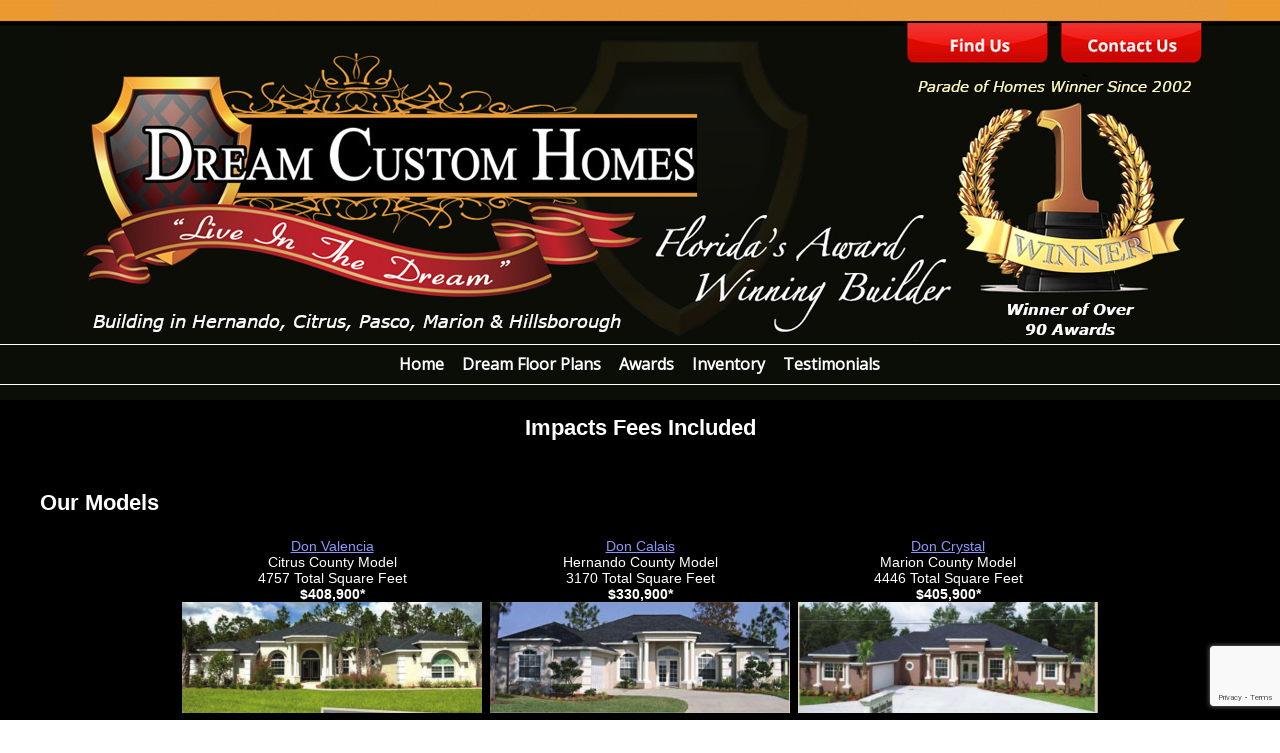

--- FILE ---
content_type: text/html; charset=UTF-8
request_url: https://dreamcustomhomes.com/models.php
body_size: 3143
content:
<!DOCTYPE html>

<html lang="en">

<head>

<meta http-equiv="Content-Type" content="text/html; charset=utf-8" />

<meta name=viewport content="width=device-width, initial-scale=1">

<title>Florida Model Homes - Dream Custom Homes offers Model Homes in Hernando County, Model Homes in Citrus County and Model Homes in Ocala Marion County Florida</title>

<meta name="description" content="" />

<meta name="robots" content="index, follow" />

<meta name="title" content="Florida Model Homes - Dream Custom Homes offers Model Homes in Hernando County, Model Homes in Citrus County and Model Homes in Ocala Marion County Florida" />

<meta http-equiv="X-UA-Compatible" content="IE=edge">

<link rel="stylesheet" type="text/css" media="screen" href="include/styles.css" />

<script type="text/javascript" src="include/js.js"></script>

<script src='https://www.google.com/recaptcha/api.js'></script>

</head>

<body>

<div align="center" class="headertop"><img src="images/header.jpg" usemap="#Map" class="desktop-only">

  <map name="Map">

    <area shape="rect" coords="1007,22,1148,62" href="contact-us.php">

    <area shape="rect" coords="852,23,994,63" href="directions.php">

  </map>

  <img class="mobile-only" src="images/header-mobile.jpg">


<script>function showNavigation() { $("#mobile-topnav")[0].classList.toggle("responsive"); }</script>

<style>@media all and (min-width : 800px) {div#mobile-contact-button-container{display:none;}}@media all and (max-width : 800px) {div#mobile-contact-button-container{width:100%;margin:1em auto;font-size:140%;text-align: center;display:flex;flex-direction:row;justify-content:space-around;align-items:center;}div#mobile-contact-button-container>a{display:inline-block;color:#FFFFFF;text-decoration: none;background:#000000;text-align: center;padding:15px 0;width:40%;border-radius:10px;}div#mobile-contact-button-container>a>i{float:left;padding-left:10px;font-size:120%;}}</style><div id="mobile-contact-button-container"><a href="tel:+13525277171"><i class="fa fa-phone" aria-hidden="true"></i>Call Us</a><a href="directions.php"><i class="fa fa-map-marker" aria-hidden="true"></i>Find Us</a></div>
	<div id="topnav" class="archivo">

		<label for="show-menu" class="show-menu"><i class="fa fa-bars"></i></label>

		<input type="checkbox" id="show-menu" role="button">

		<ul id="menu">

			<li><a href="index.php">Home</a></li>

			<!--<li><a href="dream-story.php">The Dream Story</a></li>-->

			<li><a href="models.php">Dream Floor Plans</a></li>

			<li><a href="awards.php">Awards</a></li>

			<li><a href="inventory.php">Inventory</a></li>

			<li><a href="testimonials.php">Testimonials</a></li>

			<!--<li><a href="communities.php">Communities</a></li>-->

		</ul>

  </div>

</div>

	<h1 align="center">Impacts Fees Included</h1>



<div class="container">

	<div id="main-content">


<div class="table paddingtop">
	<h1>Our Models</h1>
	<p align="center">
	      </p>
	<div align="center">
	  <table border="0" cellspacing="8" cellpadding="0">
	    <tr>
		<td><div align="center"><a href="model_Don_Valencia.php" class="model-index">Don Valencia</a><br /><span class="model-index-sqft">Citrus County Model<br>4757 Total Square Feet</span><br /><strong>$408,900*</strong>
</div><div align="center"><a href="model_Don_Valencia.php"><img src="models/valencia-e.jpg" alt="Don Valencia" width="300" border="0" /></a></div></td>
		<td><div align="center"><a href="model_Don_Calais.php" class="model-index">Don Calais</a><br /><span class="model-index-sqft">Hernando County Model<br>3170 Total Square Feet</span><br /><strong>$330,900*</strong>
</div><div align="center"><a href="model_Don_Calais.php"><img src="models/calais-e.jpg" alt="Don Calais" width="300" border="0" /></a></div></td>
		<td><div align="center"><a href="model_Don_Crystal.php" class="model-index">Don Crystal</a><br /><span class="model-index-sqft">Marion County Model<br>4446 Total Square Feet</span><br /><strong>$405,900*</strong>
</div><div align="center"><a href="model_Don_Crystal.php"><img src="models/crystal-e.jpg" alt="Don Crystal" width="300" border="0" /></a></div></td>
		</tr>
		<tr>
		  <td colspan="3"><div align="center"></div></td>
		</tr>
		<tr>
		<td><div align="center"><a href="model_Don_Diamonte.php" class="model-index">Don Diamonte</a><br /><span class="model-index-sqft">5946 Total Square Feet</span><br /><strong>$460,900*</strong>
</div><div align="center"><a href="model_Don_Diamonte.php"><img src="models/diamonte-e.jpg" alt="Don Diamonte" width="300" border="0" /></a></div></td>
		<td><div align="center"><a href="model_Don_Gregorio.php" class="model-index">Don Gregorio</a><br /><span class="model-index-sqft">3544 Total Square Feet</span><br /><strong>$355,900*</strong>
</div><div align="center"><a href="model_Don_Gregorio.php"><img src="models/gregorio-e.jpg" alt="Don Gregorio" width="300" border="0" /></a></div></td>
		<td><div align="center"><a href="model_Don_Valmont.php" class="model-index">Don Valmont</a><br /><span class="model-index-sqft">3459 Total Square Feet</span><br /><strong>$344,900*</strong>
</div><div align="center"><a href="model_Don_Valmont.php"><img src="models/valmont-e.jpg" alt="Don Valmont" width="300" border="0" /></a></div></td>
		</tr>
		<tr>
		  <td colspan="3"><div align="center"></div></td>
		</tr>
		<tr>
		<td><div align="center"><a href="model_Don_Ranier.php" class="model-index">Don Ranier</a><br /><span class="model-index-sqft">3910 Total Square Feet</span><br /><strong>$363,900*</strong>
</div><div align="center"><a href="model_Don_Ranier.php"><img src="models/ranier-e.jpg" alt="Don Ranier" width="300" border="0" /></a></div></td>
		<td><div align="center"><a href="model_Don_Lorae.php" class="model-index">Don Lorae</a><br /><span class="model-index-sqft">4428 Total Square Feet</span><br /><strong>$377,900*</strong>
</div><div align="center"><a href="model_Don_Lorae.php"><img src="models/lorae-e.jpg" alt="Don Lorae" width="300" border="0" /></a></div></td>
		<td><div align="center"><a href="model_Don_Milano.php" class="model-index">Don Milano</a><br /><span class="model-index-sqft">4487 Total Square Feet</span><br /><strong>$366,900*</strong>
</div><div align="center"><a href="model_Don_Milano.php"><img src="models/milano-e.jpg" alt="Don Milano" width="300" border="0" /></a></div></td>
        </tr>
		<tr>
		  <td colspan="3"><div align="center"></div></td>
		</tr>
		<tr>
		<td><div align="center"><a href="model_Don_Royale.php" class="model-index">Don Royale</a><br /><span class="model-index-sqft">5221 Total Square Feet</span><br /><strong>$416,900*</strong>
</div><div align="center"><a href="model_Don_Royale.php"><img src="models/royale-e.jpg" alt="Don Royale" width="300" border="0" /></a></div></td>
		<td><div align="center"><a href="model_Don_Sauvignon.php" class="model-index">Don Sauvignon</a><br /><span class="model-index-sqft">2731 Total Square Feet</span><br /><strong>$274,900*</strong>
</div><div align="center"><a href="model_Don_Sauvignon.php"><img src="models/sauvignon-e.jpg" alt="Don Sauvignon" width="300" border="0" /></a></div></td>
		<td>&nbsp;</td>
        </tr>
      </table>
	  <em>*Prices reflect home on your lot.</em> </div>
    <p></p>
    </div>
<hr class="hrfoot" />
	</div>
</div>
<div id="footer">
<table align="center" class="footertable">
<tr>
  <td colspan="4" class="desktop-only" style="width:180px;vertical-align:top;text-align:center;"><strong><span class="larger">Dream Custom Homes</span><br />
    Come Visit Our Model Centers</strong></td>
  </tr>
<tr>
  <td colspan="4" class="desktop-only" style="width:180px;vertical-align:top;">&nbsp;</td>
  </tr>
<tr>
<td id="foottd25" valign="top" style="font-weight:bold;">
Hernando County Model Center<br />
  12377 Spring Hill Drive<br />
  Spring Hill, Florida 34609<br />
  Phone: 352-686-1959<br />
  Fax: 352-686-1963<br />
  <a href="/cdn-cgi/l/email-protection#47233522262a2f22352926292328073e262f28286924282a"><span class="__cf_email__" data-cfemail="6400160105090c01160a050a000b241d050c0b0b4a070b09">[email&#160;protected]</span></a>
</td>
<td id="foottd25" valign="top" style="font-weight:bold;">
Citrus County Model Center<br />
  4302 N Canarywood Terrace<!--6359 W. Pine Ridge Blvd.--><br />
  Beverly Hills, FL 34465<br />
  Phone: 352-527-7171<br />
  Fax: 352-527-7101<br />
  <a href="/cdn-cgi/l/email-protection#b4d0c6d1d5d9d7ddc0c6c1c7f4cdd5dcdbdb9ad7dbd9"><span class="__cf_email__" data-cfemail="32564057535f515b46404741724b535a5d5d1c515d5f">[email&#160;protected]</span></a>
</td>
<td id="foottd25" valign="top" style="font-weight:bold;">
Marion County Model Center<br />
  10710 SW 49th Ave.<br />
  Ocala, FL 34476<br />
  Phone: 352-438-0334<br />
  Fax: 352-438-0334<br />
  <a href="/cdn-cgi/l/email-protection#fd998f989c909e94898f888ebd849c959292d39e9290"><span class="__cf_email__" data-cfemail="bbdfc9dedad6d8d2cfc9cec8fbc2dad3d4d495d8d4d6">[email&#160;protected]</span></a>
</td>
</tr>
<tr>
  <td colspan="4" align="center" id="foottd25"><p><img src="images/footer-assoc.png" /></p></td>
  </tr>
<tr>
  <td colspan="4" align="center" id="foottd">© 2016 - 2026, Dream Custom Homes, Inc. All rights reserved. Reproduction in whole or in part without permission is prohibited.<br />
    Site Designed &amp; Hosted by <a href="http://naturecoastdesign.net" target="_blank">Nature Coast Web Design &amp; Marketing, Inc.</a>
    <p><strong>Lic. CBC1252582</strong></p></td>
</tr>
</table>
</div>
<script data-cfasync="false" src="/cdn-cgi/scripts/5c5dd728/cloudflare-static/email-decode.min.js"></script><script src="https://www.google.com/recaptcha/api.js?render=6Lek_2cpAAAAAF58cwE_doBXDdhqcavFF75OuzEL"></script><script>grecaptcha.ready(function() { document.getElementById('contact_form').addEventListener("submit", function(event) { event.preventDefault(); grecaptcha.execute('6Lek_2cpAAAAAF58cwE_doBXDdhqcavFF75OuzEL', {action: 'homepage'}).then(function(token) { document.getElementById('g-recaptcha-response').value=token; document.getElementById('contact_form').submit(); }); }, false); });</script><script type="text/javascript">var _userway_config = {account: '4UBjrvzJhp'};</script>

<script defer src="https://static.cloudflareinsights.com/beacon.min.js/vcd15cbe7772f49c399c6a5babf22c1241717689176015" integrity="sha512-ZpsOmlRQV6y907TI0dKBHq9Md29nnaEIPlkf84rnaERnq6zvWvPUqr2ft8M1aS28oN72PdrCzSjY4U6VaAw1EQ==" data-cf-beacon='{"version":"2024.11.0","token":"284ba32072fd4bfcafb71b0feb0bb4d8","r":1,"server_timing":{"name":{"cfCacheStatus":true,"cfEdge":true,"cfExtPri":true,"cfL4":true,"cfOrigin":true,"cfSpeedBrain":true},"location_startswith":null}}' crossorigin="anonymous"></script>
</body>
</html>

--- FILE ---
content_type: text/html; charset=utf-8
request_url: https://www.google.com/recaptcha/api2/anchor?ar=1&k=6Lek_2cpAAAAAF58cwE_doBXDdhqcavFF75OuzEL&co=aHR0cHM6Ly9kcmVhbWN1c3RvbWhvbWVzLmNvbTo0NDM.&hl=en&v=PoyoqOPhxBO7pBk68S4YbpHZ&size=invisible&anchor-ms=20000&execute-ms=30000&cb=ysko5ski5dss
body_size: 48798
content:
<!DOCTYPE HTML><html dir="ltr" lang="en"><head><meta http-equiv="Content-Type" content="text/html; charset=UTF-8">
<meta http-equiv="X-UA-Compatible" content="IE=edge">
<title>reCAPTCHA</title>
<style type="text/css">
/* cyrillic-ext */
@font-face {
  font-family: 'Roboto';
  font-style: normal;
  font-weight: 400;
  font-stretch: 100%;
  src: url(//fonts.gstatic.com/s/roboto/v48/KFO7CnqEu92Fr1ME7kSn66aGLdTylUAMa3GUBHMdazTgWw.woff2) format('woff2');
  unicode-range: U+0460-052F, U+1C80-1C8A, U+20B4, U+2DE0-2DFF, U+A640-A69F, U+FE2E-FE2F;
}
/* cyrillic */
@font-face {
  font-family: 'Roboto';
  font-style: normal;
  font-weight: 400;
  font-stretch: 100%;
  src: url(//fonts.gstatic.com/s/roboto/v48/KFO7CnqEu92Fr1ME7kSn66aGLdTylUAMa3iUBHMdazTgWw.woff2) format('woff2');
  unicode-range: U+0301, U+0400-045F, U+0490-0491, U+04B0-04B1, U+2116;
}
/* greek-ext */
@font-face {
  font-family: 'Roboto';
  font-style: normal;
  font-weight: 400;
  font-stretch: 100%;
  src: url(//fonts.gstatic.com/s/roboto/v48/KFO7CnqEu92Fr1ME7kSn66aGLdTylUAMa3CUBHMdazTgWw.woff2) format('woff2');
  unicode-range: U+1F00-1FFF;
}
/* greek */
@font-face {
  font-family: 'Roboto';
  font-style: normal;
  font-weight: 400;
  font-stretch: 100%;
  src: url(//fonts.gstatic.com/s/roboto/v48/KFO7CnqEu92Fr1ME7kSn66aGLdTylUAMa3-UBHMdazTgWw.woff2) format('woff2');
  unicode-range: U+0370-0377, U+037A-037F, U+0384-038A, U+038C, U+038E-03A1, U+03A3-03FF;
}
/* math */
@font-face {
  font-family: 'Roboto';
  font-style: normal;
  font-weight: 400;
  font-stretch: 100%;
  src: url(//fonts.gstatic.com/s/roboto/v48/KFO7CnqEu92Fr1ME7kSn66aGLdTylUAMawCUBHMdazTgWw.woff2) format('woff2');
  unicode-range: U+0302-0303, U+0305, U+0307-0308, U+0310, U+0312, U+0315, U+031A, U+0326-0327, U+032C, U+032F-0330, U+0332-0333, U+0338, U+033A, U+0346, U+034D, U+0391-03A1, U+03A3-03A9, U+03B1-03C9, U+03D1, U+03D5-03D6, U+03F0-03F1, U+03F4-03F5, U+2016-2017, U+2034-2038, U+203C, U+2040, U+2043, U+2047, U+2050, U+2057, U+205F, U+2070-2071, U+2074-208E, U+2090-209C, U+20D0-20DC, U+20E1, U+20E5-20EF, U+2100-2112, U+2114-2115, U+2117-2121, U+2123-214F, U+2190, U+2192, U+2194-21AE, U+21B0-21E5, U+21F1-21F2, U+21F4-2211, U+2213-2214, U+2216-22FF, U+2308-230B, U+2310, U+2319, U+231C-2321, U+2336-237A, U+237C, U+2395, U+239B-23B7, U+23D0, U+23DC-23E1, U+2474-2475, U+25AF, U+25B3, U+25B7, U+25BD, U+25C1, U+25CA, U+25CC, U+25FB, U+266D-266F, U+27C0-27FF, U+2900-2AFF, U+2B0E-2B11, U+2B30-2B4C, U+2BFE, U+3030, U+FF5B, U+FF5D, U+1D400-1D7FF, U+1EE00-1EEFF;
}
/* symbols */
@font-face {
  font-family: 'Roboto';
  font-style: normal;
  font-weight: 400;
  font-stretch: 100%;
  src: url(//fonts.gstatic.com/s/roboto/v48/KFO7CnqEu92Fr1ME7kSn66aGLdTylUAMaxKUBHMdazTgWw.woff2) format('woff2');
  unicode-range: U+0001-000C, U+000E-001F, U+007F-009F, U+20DD-20E0, U+20E2-20E4, U+2150-218F, U+2190, U+2192, U+2194-2199, U+21AF, U+21E6-21F0, U+21F3, U+2218-2219, U+2299, U+22C4-22C6, U+2300-243F, U+2440-244A, U+2460-24FF, U+25A0-27BF, U+2800-28FF, U+2921-2922, U+2981, U+29BF, U+29EB, U+2B00-2BFF, U+4DC0-4DFF, U+FFF9-FFFB, U+10140-1018E, U+10190-1019C, U+101A0, U+101D0-101FD, U+102E0-102FB, U+10E60-10E7E, U+1D2C0-1D2D3, U+1D2E0-1D37F, U+1F000-1F0FF, U+1F100-1F1AD, U+1F1E6-1F1FF, U+1F30D-1F30F, U+1F315, U+1F31C, U+1F31E, U+1F320-1F32C, U+1F336, U+1F378, U+1F37D, U+1F382, U+1F393-1F39F, U+1F3A7-1F3A8, U+1F3AC-1F3AF, U+1F3C2, U+1F3C4-1F3C6, U+1F3CA-1F3CE, U+1F3D4-1F3E0, U+1F3ED, U+1F3F1-1F3F3, U+1F3F5-1F3F7, U+1F408, U+1F415, U+1F41F, U+1F426, U+1F43F, U+1F441-1F442, U+1F444, U+1F446-1F449, U+1F44C-1F44E, U+1F453, U+1F46A, U+1F47D, U+1F4A3, U+1F4B0, U+1F4B3, U+1F4B9, U+1F4BB, U+1F4BF, U+1F4C8-1F4CB, U+1F4D6, U+1F4DA, U+1F4DF, U+1F4E3-1F4E6, U+1F4EA-1F4ED, U+1F4F7, U+1F4F9-1F4FB, U+1F4FD-1F4FE, U+1F503, U+1F507-1F50B, U+1F50D, U+1F512-1F513, U+1F53E-1F54A, U+1F54F-1F5FA, U+1F610, U+1F650-1F67F, U+1F687, U+1F68D, U+1F691, U+1F694, U+1F698, U+1F6AD, U+1F6B2, U+1F6B9-1F6BA, U+1F6BC, U+1F6C6-1F6CF, U+1F6D3-1F6D7, U+1F6E0-1F6EA, U+1F6F0-1F6F3, U+1F6F7-1F6FC, U+1F700-1F7FF, U+1F800-1F80B, U+1F810-1F847, U+1F850-1F859, U+1F860-1F887, U+1F890-1F8AD, U+1F8B0-1F8BB, U+1F8C0-1F8C1, U+1F900-1F90B, U+1F93B, U+1F946, U+1F984, U+1F996, U+1F9E9, U+1FA00-1FA6F, U+1FA70-1FA7C, U+1FA80-1FA89, U+1FA8F-1FAC6, U+1FACE-1FADC, U+1FADF-1FAE9, U+1FAF0-1FAF8, U+1FB00-1FBFF;
}
/* vietnamese */
@font-face {
  font-family: 'Roboto';
  font-style: normal;
  font-weight: 400;
  font-stretch: 100%;
  src: url(//fonts.gstatic.com/s/roboto/v48/KFO7CnqEu92Fr1ME7kSn66aGLdTylUAMa3OUBHMdazTgWw.woff2) format('woff2');
  unicode-range: U+0102-0103, U+0110-0111, U+0128-0129, U+0168-0169, U+01A0-01A1, U+01AF-01B0, U+0300-0301, U+0303-0304, U+0308-0309, U+0323, U+0329, U+1EA0-1EF9, U+20AB;
}
/* latin-ext */
@font-face {
  font-family: 'Roboto';
  font-style: normal;
  font-weight: 400;
  font-stretch: 100%;
  src: url(//fonts.gstatic.com/s/roboto/v48/KFO7CnqEu92Fr1ME7kSn66aGLdTylUAMa3KUBHMdazTgWw.woff2) format('woff2');
  unicode-range: U+0100-02BA, U+02BD-02C5, U+02C7-02CC, U+02CE-02D7, U+02DD-02FF, U+0304, U+0308, U+0329, U+1D00-1DBF, U+1E00-1E9F, U+1EF2-1EFF, U+2020, U+20A0-20AB, U+20AD-20C0, U+2113, U+2C60-2C7F, U+A720-A7FF;
}
/* latin */
@font-face {
  font-family: 'Roboto';
  font-style: normal;
  font-weight: 400;
  font-stretch: 100%;
  src: url(//fonts.gstatic.com/s/roboto/v48/KFO7CnqEu92Fr1ME7kSn66aGLdTylUAMa3yUBHMdazQ.woff2) format('woff2');
  unicode-range: U+0000-00FF, U+0131, U+0152-0153, U+02BB-02BC, U+02C6, U+02DA, U+02DC, U+0304, U+0308, U+0329, U+2000-206F, U+20AC, U+2122, U+2191, U+2193, U+2212, U+2215, U+FEFF, U+FFFD;
}
/* cyrillic-ext */
@font-face {
  font-family: 'Roboto';
  font-style: normal;
  font-weight: 500;
  font-stretch: 100%;
  src: url(//fonts.gstatic.com/s/roboto/v48/KFO7CnqEu92Fr1ME7kSn66aGLdTylUAMa3GUBHMdazTgWw.woff2) format('woff2');
  unicode-range: U+0460-052F, U+1C80-1C8A, U+20B4, U+2DE0-2DFF, U+A640-A69F, U+FE2E-FE2F;
}
/* cyrillic */
@font-face {
  font-family: 'Roboto';
  font-style: normal;
  font-weight: 500;
  font-stretch: 100%;
  src: url(//fonts.gstatic.com/s/roboto/v48/KFO7CnqEu92Fr1ME7kSn66aGLdTylUAMa3iUBHMdazTgWw.woff2) format('woff2');
  unicode-range: U+0301, U+0400-045F, U+0490-0491, U+04B0-04B1, U+2116;
}
/* greek-ext */
@font-face {
  font-family: 'Roboto';
  font-style: normal;
  font-weight: 500;
  font-stretch: 100%;
  src: url(//fonts.gstatic.com/s/roboto/v48/KFO7CnqEu92Fr1ME7kSn66aGLdTylUAMa3CUBHMdazTgWw.woff2) format('woff2');
  unicode-range: U+1F00-1FFF;
}
/* greek */
@font-face {
  font-family: 'Roboto';
  font-style: normal;
  font-weight: 500;
  font-stretch: 100%;
  src: url(//fonts.gstatic.com/s/roboto/v48/KFO7CnqEu92Fr1ME7kSn66aGLdTylUAMa3-UBHMdazTgWw.woff2) format('woff2');
  unicode-range: U+0370-0377, U+037A-037F, U+0384-038A, U+038C, U+038E-03A1, U+03A3-03FF;
}
/* math */
@font-face {
  font-family: 'Roboto';
  font-style: normal;
  font-weight: 500;
  font-stretch: 100%;
  src: url(//fonts.gstatic.com/s/roboto/v48/KFO7CnqEu92Fr1ME7kSn66aGLdTylUAMawCUBHMdazTgWw.woff2) format('woff2');
  unicode-range: U+0302-0303, U+0305, U+0307-0308, U+0310, U+0312, U+0315, U+031A, U+0326-0327, U+032C, U+032F-0330, U+0332-0333, U+0338, U+033A, U+0346, U+034D, U+0391-03A1, U+03A3-03A9, U+03B1-03C9, U+03D1, U+03D5-03D6, U+03F0-03F1, U+03F4-03F5, U+2016-2017, U+2034-2038, U+203C, U+2040, U+2043, U+2047, U+2050, U+2057, U+205F, U+2070-2071, U+2074-208E, U+2090-209C, U+20D0-20DC, U+20E1, U+20E5-20EF, U+2100-2112, U+2114-2115, U+2117-2121, U+2123-214F, U+2190, U+2192, U+2194-21AE, U+21B0-21E5, U+21F1-21F2, U+21F4-2211, U+2213-2214, U+2216-22FF, U+2308-230B, U+2310, U+2319, U+231C-2321, U+2336-237A, U+237C, U+2395, U+239B-23B7, U+23D0, U+23DC-23E1, U+2474-2475, U+25AF, U+25B3, U+25B7, U+25BD, U+25C1, U+25CA, U+25CC, U+25FB, U+266D-266F, U+27C0-27FF, U+2900-2AFF, U+2B0E-2B11, U+2B30-2B4C, U+2BFE, U+3030, U+FF5B, U+FF5D, U+1D400-1D7FF, U+1EE00-1EEFF;
}
/* symbols */
@font-face {
  font-family: 'Roboto';
  font-style: normal;
  font-weight: 500;
  font-stretch: 100%;
  src: url(//fonts.gstatic.com/s/roboto/v48/KFO7CnqEu92Fr1ME7kSn66aGLdTylUAMaxKUBHMdazTgWw.woff2) format('woff2');
  unicode-range: U+0001-000C, U+000E-001F, U+007F-009F, U+20DD-20E0, U+20E2-20E4, U+2150-218F, U+2190, U+2192, U+2194-2199, U+21AF, U+21E6-21F0, U+21F3, U+2218-2219, U+2299, U+22C4-22C6, U+2300-243F, U+2440-244A, U+2460-24FF, U+25A0-27BF, U+2800-28FF, U+2921-2922, U+2981, U+29BF, U+29EB, U+2B00-2BFF, U+4DC0-4DFF, U+FFF9-FFFB, U+10140-1018E, U+10190-1019C, U+101A0, U+101D0-101FD, U+102E0-102FB, U+10E60-10E7E, U+1D2C0-1D2D3, U+1D2E0-1D37F, U+1F000-1F0FF, U+1F100-1F1AD, U+1F1E6-1F1FF, U+1F30D-1F30F, U+1F315, U+1F31C, U+1F31E, U+1F320-1F32C, U+1F336, U+1F378, U+1F37D, U+1F382, U+1F393-1F39F, U+1F3A7-1F3A8, U+1F3AC-1F3AF, U+1F3C2, U+1F3C4-1F3C6, U+1F3CA-1F3CE, U+1F3D4-1F3E0, U+1F3ED, U+1F3F1-1F3F3, U+1F3F5-1F3F7, U+1F408, U+1F415, U+1F41F, U+1F426, U+1F43F, U+1F441-1F442, U+1F444, U+1F446-1F449, U+1F44C-1F44E, U+1F453, U+1F46A, U+1F47D, U+1F4A3, U+1F4B0, U+1F4B3, U+1F4B9, U+1F4BB, U+1F4BF, U+1F4C8-1F4CB, U+1F4D6, U+1F4DA, U+1F4DF, U+1F4E3-1F4E6, U+1F4EA-1F4ED, U+1F4F7, U+1F4F9-1F4FB, U+1F4FD-1F4FE, U+1F503, U+1F507-1F50B, U+1F50D, U+1F512-1F513, U+1F53E-1F54A, U+1F54F-1F5FA, U+1F610, U+1F650-1F67F, U+1F687, U+1F68D, U+1F691, U+1F694, U+1F698, U+1F6AD, U+1F6B2, U+1F6B9-1F6BA, U+1F6BC, U+1F6C6-1F6CF, U+1F6D3-1F6D7, U+1F6E0-1F6EA, U+1F6F0-1F6F3, U+1F6F7-1F6FC, U+1F700-1F7FF, U+1F800-1F80B, U+1F810-1F847, U+1F850-1F859, U+1F860-1F887, U+1F890-1F8AD, U+1F8B0-1F8BB, U+1F8C0-1F8C1, U+1F900-1F90B, U+1F93B, U+1F946, U+1F984, U+1F996, U+1F9E9, U+1FA00-1FA6F, U+1FA70-1FA7C, U+1FA80-1FA89, U+1FA8F-1FAC6, U+1FACE-1FADC, U+1FADF-1FAE9, U+1FAF0-1FAF8, U+1FB00-1FBFF;
}
/* vietnamese */
@font-face {
  font-family: 'Roboto';
  font-style: normal;
  font-weight: 500;
  font-stretch: 100%;
  src: url(//fonts.gstatic.com/s/roboto/v48/KFO7CnqEu92Fr1ME7kSn66aGLdTylUAMa3OUBHMdazTgWw.woff2) format('woff2');
  unicode-range: U+0102-0103, U+0110-0111, U+0128-0129, U+0168-0169, U+01A0-01A1, U+01AF-01B0, U+0300-0301, U+0303-0304, U+0308-0309, U+0323, U+0329, U+1EA0-1EF9, U+20AB;
}
/* latin-ext */
@font-face {
  font-family: 'Roboto';
  font-style: normal;
  font-weight: 500;
  font-stretch: 100%;
  src: url(//fonts.gstatic.com/s/roboto/v48/KFO7CnqEu92Fr1ME7kSn66aGLdTylUAMa3KUBHMdazTgWw.woff2) format('woff2');
  unicode-range: U+0100-02BA, U+02BD-02C5, U+02C7-02CC, U+02CE-02D7, U+02DD-02FF, U+0304, U+0308, U+0329, U+1D00-1DBF, U+1E00-1E9F, U+1EF2-1EFF, U+2020, U+20A0-20AB, U+20AD-20C0, U+2113, U+2C60-2C7F, U+A720-A7FF;
}
/* latin */
@font-face {
  font-family: 'Roboto';
  font-style: normal;
  font-weight: 500;
  font-stretch: 100%;
  src: url(//fonts.gstatic.com/s/roboto/v48/KFO7CnqEu92Fr1ME7kSn66aGLdTylUAMa3yUBHMdazQ.woff2) format('woff2');
  unicode-range: U+0000-00FF, U+0131, U+0152-0153, U+02BB-02BC, U+02C6, U+02DA, U+02DC, U+0304, U+0308, U+0329, U+2000-206F, U+20AC, U+2122, U+2191, U+2193, U+2212, U+2215, U+FEFF, U+FFFD;
}
/* cyrillic-ext */
@font-face {
  font-family: 'Roboto';
  font-style: normal;
  font-weight: 900;
  font-stretch: 100%;
  src: url(//fonts.gstatic.com/s/roboto/v48/KFO7CnqEu92Fr1ME7kSn66aGLdTylUAMa3GUBHMdazTgWw.woff2) format('woff2');
  unicode-range: U+0460-052F, U+1C80-1C8A, U+20B4, U+2DE0-2DFF, U+A640-A69F, U+FE2E-FE2F;
}
/* cyrillic */
@font-face {
  font-family: 'Roboto';
  font-style: normal;
  font-weight: 900;
  font-stretch: 100%;
  src: url(//fonts.gstatic.com/s/roboto/v48/KFO7CnqEu92Fr1ME7kSn66aGLdTylUAMa3iUBHMdazTgWw.woff2) format('woff2');
  unicode-range: U+0301, U+0400-045F, U+0490-0491, U+04B0-04B1, U+2116;
}
/* greek-ext */
@font-face {
  font-family: 'Roboto';
  font-style: normal;
  font-weight: 900;
  font-stretch: 100%;
  src: url(//fonts.gstatic.com/s/roboto/v48/KFO7CnqEu92Fr1ME7kSn66aGLdTylUAMa3CUBHMdazTgWw.woff2) format('woff2');
  unicode-range: U+1F00-1FFF;
}
/* greek */
@font-face {
  font-family: 'Roboto';
  font-style: normal;
  font-weight: 900;
  font-stretch: 100%;
  src: url(//fonts.gstatic.com/s/roboto/v48/KFO7CnqEu92Fr1ME7kSn66aGLdTylUAMa3-UBHMdazTgWw.woff2) format('woff2');
  unicode-range: U+0370-0377, U+037A-037F, U+0384-038A, U+038C, U+038E-03A1, U+03A3-03FF;
}
/* math */
@font-face {
  font-family: 'Roboto';
  font-style: normal;
  font-weight: 900;
  font-stretch: 100%;
  src: url(//fonts.gstatic.com/s/roboto/v48/KFO7CnqEu92Fr1ME7kSn66aGLdTylUAMawCUBHMdazTgWw.woff2) format('woff2');
  unicode-range: U+0302-0303, U+0305, U+0307-0308, U+0310, U+0312, U+0315, U+031A, U+0326-0327, U+032C, U+032F-0330, U+0332-0333, U+0338, U+033A, U+0346, U+034D, U+0391-03A1, U+03A3-03A9, U+03B1-03C9, U+03D1, U+03D5-03D6, U+03F0-03F1, U+03F4-03F5, U+2016-2017, U+2034-2038, U+203C, U+2040, U+2043, U+2047, U+2050, U+2057, U+205F, U+2070-2071, U+2074-208E, U+2090-209C, U+20D0-20DC, U+20E1, U+20E5-20EF, U+2100-2112, U+2114-2115, U+2117-2121, U+2123-214F, U+2190, U+2192, U+2194-21AE, U+21B0-21E5, U+21F1-21F2, U+21F4-2211, U+2213-2214, U+2216-22FF, U+2308-230B, U+2310, U+2319, U+231C-2321, U+2336-237A, U+237C, U+2395, U+239B-23B7, U+23D0, U+23DC-23E1, U+2474-2475, U+25AF, U+25B3, U+25B7, U+25BD, U+25C1, U+25CA, U+25CC, U+25FB, U+266D-266F, U+27C0-27FF, U+2900-2AFF, U+2B0E-2B11, U+2B30-2B4C, U+2BFE, U+3030, U+FF5B, U+FF5D, U+1D400-1D7FF, U+1EE00-1EEFF;
}
/* symbols */
@font-face {
  font-family: 'Roboto';
  font-style: normal;
  font-weight: 900;
  font-stretch: 100%;
  src: url(//fonts.gstatic.com/s/roboto/v48/KFO7CnqEu92Fr1ME7kSn66aGLdTylUAMaxKUBHMdazTgWw.woff2) format('woff2');
  unicode-range: U+0001-000C, U+000E-001F, U+007F-009F, U+20DD-20E0, U+20E2-20E4, U+2150-218F, U+2190, U+2192, U+2194-2199, U+21AF, U+21E6-21F0, U+21F3, U+2218-2219, U+2299, U+22C4-22C6, U+2300-243F, U+2440-244A, U+2460-24FF, U+25A0-27BF, U+2800-28FF, U+2921-2922, U+2981, U+29BF, U+29EB, U+2B00-2BFF, U+4DC0-4DFF, U+FFF9-FFFB, U+10140-1018E, U+10190-1019C, U+101A0, U+101D0-101FD, U+102E0-102FB, U+10E60-10E7E, U+1D2C0-1D2D3, U+1D2E0-1D37F, U+1F000-1F0FF, U+1F100-1F1AD, U+1F1E6-1F1FF, U+1F30D-1F30F, U+1F315, U+1F31C, U+1F31E, U+1F320-1F32C, U+1F336, U+1F378, U+1F37D, U+1F382, U+1F393-1F39F, U+1F3A7-1F3A8, U+1F3AC-1F3AF, U+1F3C2, U+1F3C4-1F3C6, U+1F3CA-1F3CE, U+1F3D4-1F3E0, U+1F3ED, U+1F3F1-1F3F3, U+1F3F5-1F3F7, U+1F408, U+1F415, U+1F41F, U+1F426, U+1F43F, U+1F441-1F442, U+1F444, U+1F446-1F449, U+1F44C-1F44E, U+1F453, U+1F46A, U+1F47D, U+1F4A3, U+1F4B0, U+1F4B3, U+1F4B9, U+1F4BB, U+1F4BF, U+1F4C8-1F4CB, U+1F4D6, U+1F4DA, U+1F4DF, U+1F4E3-1F4E6, U+1F4EA-1F4ED, U+1F4F7, U+1F4F9-1F4FB, U+1F4FD-1F4FE, U+1F503, U+1F507-1F50B, U+1F50D, U+1F512-1F513, U+1F53E-1F54A, U+1F54F-1F5FA, U+1F610, U+1F650-1F67F, U+1F687, U+1F68D, U+1F691, U+1F694, U+1F698, U+1F6AD, U+1F6B2, U+1F6B9-1F6BA, U+1F6BC, U+1F6C6-1F6CF, U+1F6D3-1F6D7, U+1F6E0-1F6EA, U+1F6F0-1F6F3, U+1F6F7-1F6FC, U+1F700-1F7FF, U+1F800-1F80B, U+1F810-1F847, U+1F850-1F859, U+1F860-1F887, U+1F890-1F8AD, U+1F8B0-1F8BB, U+1F8C0-1F8C1, U+1F900-1F90B, U+1F93B, U+1F946, U+1F984, U+1F996, U+1F9E9, U+1FA00-1FA6F, U+1FA70-1FA7C, U+1FA80-1FA89, U+1FA8F-1FAC6, U+1FACE-1FADC, U+1FADF-1FAE9, U+1FAF0-1FAF8, U+1FB00-1FBFF;
}
/* vietnamese */
@font-face {
  font-family: 'Roboto';
  font-style: normal;
  font-weight: 900;
  font-stretch: 100%;
  src: url(//fonts.gstatic.com/s/roboto/v48/KFO7CnqEu92Fr1ME7kSn66aGLdTylUAMa3OUBHMdazTgWw.woff2) format('woff2');
  unicode-range: U+0102-0103, U+0110-0111, U+0128-0129, U+0168-0169, U+01A0-01A1, U+01AF-01B0, U+0300-0301, U+0303-0304, U+0308-0309, U+0323, U+0329, U+1EA0-1EF9, U+20AB;
}
/* latin-ext */
@font-face {
  font-family: 'Roboto';
  font-style: normal;
  font-weight: 900;
  font-stretch: 100%;
  src: url(//fonts.gstatic.com/s/roboto/v48/KFO7CnqEu92Fr1ME7kSn66aGLdTylUAMa3KUBHMdazTgWw.woff2) format('woff2');
  unicode-range: U+0100-02BA, U+02BD-02C5, U+02C7-02CC, U+02CE-02D7, U+02DD-02FF, U+0304, U+0308, U+0329, U+1D00-1DBF, U+1E00-1E9F, U+1EF2-1EFF, U+2020, U+20A0-20AB, U+20AD-20C0, U+2113, U+2C60-2C7F, U+A720-A7FF;
}
/* latin */
@font-face {
  font-family: 'Roboto';
  font-style: normal;
  font-weight: 900;
  font-stretch: 100%;
  src: url(//fonts.gstatic.com/s/roboto/v48/KFO7CnqEu92Fr1ME7kSn66aGLdTylUAMa3yUBHMdazQ.woff2) format('woff2');
  unicode-range: U+0000-00FF, U+0131, U+0152-0153, U+02BB-02BC, U+02C6, U+02DA, U+02DC, U+0304, U+0308, U+0329, U+2000-206F, U+20AC, U+2122, U+2191, U+2193, U+2212, U+2215, U+FEFF, U+FFFD;
}

</style>
<link rel="stylesheet" type="text/css" href="https://www.gstatic.com/recaptcha/releases/PoyoqOPhxBO7pBk68S4YbpHZ/styles__ltr.css">
<script nonce="nWYj91RWXTclfS0lVg00Fw" type="text/javascript">window['__recaptcha_api'] = 'https://www.google.com/recaptcha/api2/';</script>
<script type="text/javascript" src="https://www.gstatic.com/recaptcha/releases/PoyoqOPhxBO7pBk68S4YbpHZ/recaptcha__en.js" nonce="nWYj91RWXTclfS0lVg00Fw">
      
    </script></head>
<body><div id="rc-anchor-alert" class="rc-anchor-alert"></div>
<input type="hidden" id="recaptcha-token" value="[base64]">
<script type="text/javascript" nonce="nWYj91RWXTclfS0lVg00Fw">
      recaptcha.anchor.Main.init("[\x22ainput\x22,[\x22bgdata\x22,\x22\x22,\[base64]/[base64]/[base64]/[base64]/[base64]/[base64]/KGcoTywyNTMsTy5PKSxVRyhPLEMpKTpnKE8sMjUzLEMpLE8pKSxsKSksTykpfSxieT1mdW5jdGlvbihDLE8sdSxsKXtmb3IobD0odT1SKEMpLDApO08+MDtPLS0pbD1sPDw4fFooQyk7ZyhDLHUsbCl9LFVHPWZ1bmN0aW9uKEMsTyl7Qy5pLmxlbmd0aD4xMDQ/[base64]/[base64]/[base64]/[base64]/[base64]/[base64]/[base64]\\u003d\x22,\[base64]\\u003d\\u003d\x22,\x22w7VaAsO/eWLCvFd8w6oiHGFEMUzCtMKmwoYeZsO7w77Dq8O1w7BFVzBhKsOsw5Nsw4FVGD4aT2DCo8KYFE3DkMO6w5QPIijDgMK+wr3CvGPDnQfDl8KISXnDsg0dDlbDosOYwr3ClcKhb8OxD099wrs4w6/CsMOow7PDsRc1ZXFCAQ1Fw7tzwpI/w54wRMKEwrFNwqYmwqbCosODEsKVAC9vfhTDjsO9w4IFEMKDwoYUXsK6wrFnGcOVOMOPb8O5CMK8wrrDjyvDpMKNVFZaf8ODw6BGwr/Cv210X8KFwoY+JxPCuQ45MBY+WT7Dr8K8w7zChk3CvMKFw40kw68cwq4PPcOPwr8bw4MHw6nDsn5GK8KYw58Ew5kRwpzCskE+N2bCu8OXVzMbw6jCvsOIwovCnkvDtcKQD0odMEEswrgswpTDjg/Cn1NIwqxiZnLCmcKcTsOCY8KqwpvDg8KJwo7CpwPDhG4ow4PDmsKZwqlzecK7C0jCt8O2a07DpT90w55KwrIjLRPCtXp8w7rCvsKEwpsrw7EBwo/[base64]/[base64]/wozDpcO/[base64]/w4tMDcKIw4I4w50zfAhMRMOxwroKwrDCqF1WQHnDjS52woLDjcOHw4AMwo3CkE1nacOkYsKIVVspwrsOw7fCj8OYE8Oewrwnwo8tUcKFw7E/WBp8NsKvFMKXwqrDuMOxAMOEalnDvkxiFn4EdVN3wojCscOhC8KiE8OMw7TDkSnCuHPCmCh0wqZyw5vDnU0oEzBad8OUWitQwonCvELCqMKqw49kwrjCrcKiw6XCk8K5w6QmwqLChHVJw7HCmMKEw5PDrsOCw5HDgw4/wp5cw6HDosOwwrzDlGzCucOYw5tqNxgFBVTDtl5lRD/DjkjDqQBNX8KNwq7DtnXCtk97esKDw6h7OMK1TS/CmsK8wolLM8OteQbChMO6wqTCm8OQw53DlS3CrWs0YSMHwqHDvcOOBcKSShRWE8Oaw5xHw6rChsOnwpjCu8KNwq/DsMK7NkfCn1oJwp1bw5nDs8KIbRzCjxV1wpwfw7LDp8KXw7/Cq2UVwrHClxsPwqhbCFrDkcO1w67DkMKJJjdlfkZqwqrCosOINmzDjRtJw6TDtXVMwqXDnMOXXWXCmTbCrWXDnQjCq8KIGcKmwrdbW8K0SsKrw7sYSMKMwp1hO8KOw6x3BCbDj8KzPsOdw6hXwrprF8Kiw43Dg8OjwoLCpMOcfx9/UgVZw7w4VgrCnm9gwpvClT4xK3zDv8KiQhc/MSrDgcOYw4tAwqHDqGnDhTLDtSPCu8OQXkI8cHs6LH4QNsO6w51VEVErSsO5M8OPB8Odwo4meGs+QgthwoPCp8OgfVB8PHbDjsKzw4ptwqrDtiRkwrhhZjhkdMKIwrFXL8KDNzpCw7nCo8OAwqo6wr1aw68VGsKxwoTCt8OKYsOSRlgXwrjCi8KpwozCok/[base64]/CicKjwqh2w4pQw6wdNWgTPE02Hm/CocKQZsKZcD0YJMOewpsTasOfwqVeRcKgDwZIwqN1J8OswqHCn8OcRjpSwpJIw43CjTnCuMKGw7pMBxzCg8K7w4HCiyNGNMK7wpbDvHXDm8KOwoYsw6ZDGn3CgsKDw77DhFLCuMKFe8O1HC11woDClxM3Sh82wpZ0w57CrcOUwq/[base64]/[base64]/[base64]/Ci8KmRFc2wr1VPcOGM1k9X8OuNcOzw7HCusKIwpTCpsK/EMKgY09Hw6rCg8OUw4Zmw4HCoHXCgMO2w4bCskfCj0nDj2wgwqLCt2kvw5HDqzDDhnB/wo/DnTTDhMKSSALCmMOxwoYubcKNCT0+GMKbwrNTw5/DusOuw6PCpUtcU8OYw7LDrcKvwo5DwpsUXMK2U0vDgG3DicK5wpbChMKmwqp+wrrDpC/[base64]/HcOuwoTDhRHCh1/DisK5f8KRw4/Cg8O2w7pgPgbDt8K9ZMKGw6ladsOEw5Q+woTCuMKOIsKyw4AJw6tnasOYbRPDs8OJwotrw7DCrsK0w6vDt8OyHU/[base64]/Xzg+w5YCw5TChMK9VMOrw7Jqf8KKwrluY8OfwphBDjjCvWHCoTrCsMKqecOPw6bDjwpww4Etw7A3w4xZw7scwod+wpkiw6/CjkHCjmXCgjjCvgdQwp1xGsOtwqIudQhPOnMbw40nw7UHwqPCtxdzfMKHbMOqB8OYw6PCh0NCE8OrwpjCucK4wpbCqMKzw4jCp2xfwocPITXCksKzw44WDcK6V0o2wrAFYMKlwrPCiG1Kw7jCgWbCg8OSw5lLSxbCgsOgw7oJTD3CicORX8OBE8OkwpkKwrQkB0/CgsK5GsOzZcOwMl/DvHYlw5vCscOBDkHCr2LCgyhEwqnCoxIaAsOCOcORwpDCvHMAwrHCkG/DhWjDumPDmnLCkQ7DgsKPwrUKXsKzUkrDqzrCncODXsONflfDkWHCjF/DnyDDncOhCgVJwo9ew63DhcKcw6/Dt0HCr8Okw43Co8OAezfClwfDjcOABMKyUsOmeMKoI8KWw4LCrcKCw5tvYxrCqR/CksKeVcKmw7nDo8OiF0d+AsO6w7UbVgMLw5t+XhPCiMK4HsKhwocIX8K4w6Jvw7XDs8Kaw5nDpcO4wpLCmMKAQmPCnwEqw7XDhx/CqybCoMK4IsKTw4dwMMO1w4dfc8Kcw5F7IiNSw7R2w7DCv8KIw5fCqMOQHzNyYMOvw73ClVzCucOgWcKnwojDpcOWw6PCjQnCpcOFwoQdfsOOGn5QJsK7aAbDpH08DsOmC8O/w61HI8O8w5rCkkIKCGEpw64NwqzDlcOrwrHCrMKdSwQVccKOw6d4w5/[base64]/w4fCrcO+QyMbM8KXJ8OJPxQYwpDDssKrMcK4YBxLw7DDoXzDoHBYO8Ozdz9Mw4PDnsKdw6XCnGYuwr5awq3DnFXCrxnCg8O0wrrCkgV/[base64]/CgGFbSFHDr8OcYEbCnnnCl8OLUigaND/DuhbCm8KmICbCswzCtMKtUsO3woMkw6bDpsKPwpZuw73Csj9fw7jDoSHDrinCpMKJw79aKXXCpMKaw53CmhrDrMK+A8OWwpkJEcO7GHDCusOUwpPDqkrDmkdhwoY7EXJiTU8kwqdAwofCqT9lHcK8w7F9XcKlw6PCqsKowrnCtyBqwqUMw48sw7RgaBHDgnsUOsOxw4/[base64]/CiG7DmyUZwq3DqsKpJsOoNGvCpsOYw4Qmw6rCvlAqDsK9W8Kxw4w5w7gJw6QCHcKMQH0zw6fDpsKcw4zCrkjDvsKWwqs5w5gQWE8rwogdCGtkeMOCwqzDlnrDp8OtGsKtw59/wrLDmw9fwoTDi8KPwoRVJ8OPSMKqwr1xw4bDvsKtBcKHHQkcw4g2wpbCl8OIYMOrwoDDg8KOwrPCmhQoHMKWwoIyUTxnwo3CmD/[base64]/Dr8K+w5J0cMOVw6DDhhp6YMKXwrnCmHLCusKWcVcXfMO5CsKNw5d5IsKpwp1pfSQ6w6kPw5g6w43CqSfDvMKVHDMnwoc/w4Qewpoxw7tGNMKEc8K5D8O9wqwkw7AlwqfCp0Nwwqoow7HCsiPDmWRbWg1Qw5p2LcOXwofCu8O9w4/[base64]/Dl8K1woTCgH/DjMOWD8KBwrrDs8KyeMK/G8Kow4kOK3EUw6zCq0XDocOjaU7Dn3bCqXstw6jDgR9hAMKNwrXCh0fCs0hFw54Swq7CqXbCuRvDq2XDrMKVVcOgw4BPTsOhOU3DvMOTw4vDqytSP8OMw5rDnHPCjS5lOcKAMFnDgcKZai3CrC/DncK5EcO/w7RsHiLClgzCpChew5HDkl/Dj8OvwqwMTzpabDlrKiomNMOow7UmbEvDlcOXw7vDi8OWw4rDvGPDuMOFw4HDo8OCwrcuc3LDpUsMw5TDncO4MMOlw53DjjLDm1cxw5tSwrpuSMOLwrHCscOGFx1xLBPDkxZtw6zDtMKDw7h/SX7DiE0Hw50iHMO6wqfCmWFAw75TRMOBwrBcw4csDChnwrA/FUU5NTvCpsOBw74RwojDjWRLW8KXRcK3w6RNGAfDmj5Yw7otA8OZwpt/IWrDj8OxwpEcTVhxwpPCoFQfJVcrwphudMKJW8KDNFFXbMOmIz7DoHTCoiMuQ1Nde8O8wqfCiUtDw44dL1AEwq1jYmvCrinCncOTdnFJa8KKJcO5wpgywoTCksKCXGxLw6zCggNwwqYPAMO/cjQQMwoofcKhw4TCn8ObwoTCicK+w4JVwoZ8SSHDucKRSXbCjHRvw7thN8Ktw6bCkcOBw7bDlsO3w4IOwpcFw7vDoMKnMcK+wrbCpE5oZDLCmcOMw6REw5AAwrg1wp3CkCUybhQaAGgcZsOZUsOOScOjw5jClMKzbMKBw6ZSwrJRw4saDg/CnxQVcQTCiRzCq8Kuw6PClmprasO4w6XCt8KvRMO2wrXCiWNlwrrCpzMBw55JGMKlLWLCkmYZSsOZCMKvKMKIw74wwoNVUMOhw6bCvMOWUH3DhsKPw7rDhsK2w6V5wq4aUnUzwoLDqCIpbcK7V8KzecOow7sjBTrDhlArQkJ/[base64]/[base64]/[base64]/[base64]/[base64]/w7TDpcOtw49uCDfDultVw7QMFcOhwqldSMO6fyVnwrkSw4NZwqTDgHDDryzDgELDmEYBUS43KMOwUy3ChsOpwoZPKMKRJMOEw4bDlk7DhMOHccObwoUKwr4eIA0mw6F9wqw/[base64]/[base64]/DksKYMxjDj8K3VCLCozd6wpfDqh4Xw7J/[base64]/DicK6SsKyw7I3fAwQRMKfFWLChibDpDnDmcOiJnUFw78gw70BwqzDlnZFw4jDocKGwrIjAcOQwoDDqxoLwoV7SUjCq2cAw7kWFwIIZCjDoycfOkZow6hIw6h5w6DCg8Onw67Dq2bDhBIrw67Ct31LVwbCucOgdhpFw6h7RS/Cs8O3wpfDqVPDmMKGwol/w7rDssK4HcKkw7gmw6/[base64]/CunvDgTkOwrtwExRzdzwMw5dJYj1Lw6/Dgj5NP8OAYsKFIClqGADDgMKPwqBNwr/[base64]/w6bCmsOORmfDlRp2Z8KDc8Kaw5HCinlzNyoDNcO9dcKbGMK+wqlgwoDCusKvDTPDgMKOwoRNwrckw5PCk0w0w5QAXSkZw7DCuUkOD2Y5w7/[base64]/CgA7CnxvDisOywpPDvcOKfsOxJcKuw6JiwrlDD3RnScObDcOzwooJZX5xLFoPfMKuK1tRfynCiMKmwq0uw4kEIUfDpsOJJ8OSLMKPwrnCt8KVJHc0w6bCtyFuwr95E8KuUsKmwq/CnF3CgMK1f8KgwpAZRhnDg8Kbw746w6pDw4LCucOUTMKXbSVOSsK8w6nCucOYwqscdMORw6/[base64]/CqsOKaUHDtS45woJww6F0LHHDvsOgw4BbGHVFO8Kkw59MDcKzw4ZxaWl5BRXDtVhuecOawrElwqrCnnjDt8ORwrI6acKqUCVvA2h/[base64]/ChF/CgjTDncOgfcOZw4zDrMOZXlIpJT3CqVkGNTBRIsK+w6prwoQ1WzBDEsOAw5wLf8Odw4xxZsOBwoMvw53CqnzCjgR8SMKqwojCgsKWw7bDi8OawrzDhMK2w5bCpsKww6hYwpV1JMOyMcKfw6R7wr/CghNuBVM1LMO9SxJze8KXdzrCtiBzVgg3wofCp8K9w6fDq8KeNcOuRsKJJmZew7ElwpLDg3RhRMKcSALDgFrCvcOxIjXCrsORN8OnfQAbFsOEC8OqFWfDsBRlwogTwoIVRcOnw4LCgMKdwobCgsOqw5wdwqx3w5nCgFPCosOEwoXCih/ClcOEwqwlZcKDLDfCvsOxD8KAY8KVwpnCnD3Cs8KaRMKTA1sJw4/CqsKDwosNEMKjw4bCuxHDjsKTPsKCw5JWw5jCgsOnwo/DgAcnw4wjw7bDucOdNMKuw4zCnMKhSMOHbCl4w4BpwrldwrPDuH7Cr8OgAyoWwqzDpcKVTWQ/w4vClsOvw6Arw4DDmMOyw43CgCo7KwvCp00ewofDisOQNBzCjMOaYMKdHcOEwrTDr1VLwpfCm2oCJV3DicKuRz1Lby0AwpF1w6xnAcKxesKkVx0tMzHDm8OWVSwrwrQvw6VcE8OMDGAzwpfCsHhPw6DDpSZbwrbDtMKoawp+aUI0Hi5Kwq/[base64]/METDiy4IYcOVw7FQwo4EWFZOwqY/K37ClzTDpcK8w5poEsK+bGLDq8Oww5bCrgXCssOVw6HCpMOzZ8KhLVPCj8Kuw7nCnx8ZTE3DhEPDsBXDhsK+eXt2BcKUPcOOKXEnGxAQw6tJTTnCnWdtCyBaJcOvAHnCl8Oiw4LCnXUkVsOwfyrCuirDqMKPPmZzwrVHDi7CmlQwwqTDki/DgcKoeDnCtsOtw4MyWsObW8Onbk7CqyYSwqrDohrCrsKnw7nDnsKuKUZ4wrxiw7AxMMKxNMO4wq3CgH1Cw7HDjxtLwprDv2PCpX4ZwpFabsO7WMOtw74UF0rDjjw/c8KoRzTDmsKww7pDwp4fw60uwp/DhMK6w4zCg1PChlppOcO0YFJNY2vDnW5Kwq7CmCrCnMOyGF0Fw6I8A2Nnw4PCksOEC2bCs3sBecOuEsKZIMKqWcO9wp9Uwp7CoD4VYGjDmSTDqXnCgmN5WcK6w4ZxIcOQIGohwr3Dh8KLG3VKLMOZB8KlwqrCgyHChiQVMll9wq7DhkDCpFzCnmt3NEZVwq/[base64]/ZVbCv8KEGCoGw6hRwoIEwqUjBA4XwqkZLlTCuzDCjEBVwpPCtsKOwppPwqHDr8O0Ryo1SMKXbcO9wq91SMOhw5t7M1QSw5fCrxUSR8OeasKZOcO4woEJWMKpw5HCoT1WFQIFU8O6BsKOw44NMWnDgFMid8OSwr7Din/CiBFXwr7DvzfCv8KYw7DDhDgjfHd9UMO+wpwMQsOVwpLCqMO5wrPDskA5wolXKlRjFcOLw5PCjHAoe8KbwrDCklhpIXvCnR4SRcOkLcKzFD3DiMOCMMKcwoIfw4fCjjPCj1FoZQQeMn3DscKtNkPDiMOlG8KNCzhNasKNwrFkesKywrR2w7XDj0bCpcKYaHvCrR/DsF3CoMKvw5p0RMKwwq/DqsOcGMOdw5fDtsOJwqtcwr/DlMOrPjE7w4vDjCIbaBDCn8OgO8OgMAgkQcOONcKMShoaw4ARExLCqBXDqXHCrMKEFcOyIcKUwoZIXFFlw5NYEsOyXQwjFxbCqsOwwqgPOGNxwoF7wr/Duh/Dj8O6wpzDmB0nbzEKSzU3wpZrwpV1w6kHOcO7W8OJVMKXdkggERHCsTo4WsOxXzBxwpfCtSF2wq/DgEjCjXrChMOMwrrCssKWG8OKTsKSEXXDs1DCtMOiw6zCisOmOgnCg8ODTsK/wp7DsT7DrcKZesK7CWhFbBgbJMKDwrDCvAnCp8ODBMOlw4LCnD/DvMOUwosYwpoEw6MbFMKrK2bDi8Kuw7jDi8Ojw4cDw6sEGRzCj1MoX8OFw4/ClHjDpMOoa8OgTsKLw5Ilw7rDhy/Cj09QVMO1R8OJIlpCE8KyY8OIwp8ZM8OjU33DkMK9w7DDu8KKNWDDoFYWasKAMHvDl8ODw48Zw71jPm0IScK8FsKqw63CvcOpw4fCqsOlwoDCq0XCtsKkwqVEQyXDiUfDosKiLcOxwr/Du1ZjwrbDnyYQw6nCuVLDqFYQccOmw5Eiw6JWwoDCosOxw6zDpmlCZ3vDjsOzakFHYcKEw7JkPG7CkMOywojCogF4w7ALZ2E/wpoZw6DCicKrwrcmwqTCnMOnwpRBwp0yw4pvKkLDjDppOwNhw4kkVlttBsKTwpfDuw9qQCkqwp/DicKBMyIrHlwnwqvDnsKbw6PClMOSwrJZw4bDj8Kcw4lVdsKAw5TDv8KbwrfCrF9+w4XCgcKfb8O8H8KJw77Dp8ODW8Oxbj9DXUnCsh4kwrF5wobDhA7Dvi3CmMKJw7/DiAHDj8O0ZDXDsFFowrchccOuGFrDm2HCqncVGsOnDzPCvR9owpDCryw8w6TCizzDlFRqwr5/cT8pwoU4wot5QzfDtUV8P8OzwogRwqvDocO+X8O6WcKewp/CiMKbd0ZTw4zDh8KAw4xrw6zCjXPCksO1w5Vfwp1Gw4zCscKPw7I2RD7Cpz8Gwpsww5jDjMOwwrc8OXF1wqpuw4vDqRPClMO9w70kw74qwpgZN8ObwrXCs01/[base64]/[base64]/DjybCucO6woLDuW8RCMOvwqZJwrgXwo1Bw6ITwp4xwq1cCxtBJcKTS8K+w5lJecKnw73DnsKiw4fDgsKjA8KQLDXDp8K8YXRuN8O5bGfDiMKme8KKOwR9O8O5BHpUwqXDpDkDT8Kjw6ckw5jCt8Knwp3Cm8Opw6/[base64]/[base64]/w5vDny/Dq8Kzw5A+aMKawo3Din7CjkvDhcKOwqYuTWs/w5QlwocCbMONK8O8wpbCjiDCoUvCnMKPSgdyX8O2wrDCgsOawrHDpMKIAgNHXwDCj3TCsMKHHSw+OcKAJMOfw6LCn8KNKcKCw4hUa8KewokYJsOvw6TClB9Sw7zCrcKsXcOGwqIXw4olw7/Co8OjccKCwqRww5vDk8O8KVnCk15yw7bDiMOGRGXDgWXCosKrGcKzHFfCncKRU8OpXTwAwpdnNsKrRGgewoASdSMuwqs+wqVlJsKiBMOPw6FnQ33DtkDCmiAYwrrCtsK5wo1VXcOQw5bDrhvDoirChCVIF8Kpw5vDvTLCkcOSCMKIFsK+w7chwoZPMGJEEUjDkcO6Vh/CnMOuwq7ClMOlZxYDR8Omw5kewojCpFtAZQJvwow0w5UiLGBNKMOEw7ppVmXCglvCqCcYwojDi8OVw6AIw5bDqS5Xw6LChMKQe8OuPEoXdmYPw5zDtTXDnFdBcS/DpcO5a8Kcw6c2w79nYMKYwpbDv13ClRVOwpMnbsKPAcK6w6jCjA9mwrdjJALDpcKrwqnDk0fDksK0wq1xw5Q6LX3Csnw/dVXCumPCmsKzWMO0B8KTw4HCvsOawqorb8OswrF6WWbDnsK0EAvCqhBQDX/ClcO8wpLCtcKOwr9GwpXDrcKiw7FPwrhKw7I/[base64]/[base64]/MlrDlsOhJMKpw5QPZgrDpBHClwDCq8Krw5LChAR5RA00woZcdmvDsVskw5ozGcKuw5rDpkvCvMO2w6xhwqHCq8KLQ8KzbWXCssO8w5/Dp8OzSsONw6HCs8O+w5UNw6UrwpZswo/Cj8Ozw64TwpDDu8Kvw5LCjChqIMOtXsOQUWvDumEtwpbDvWIPwrXCtA9gw4QQw67Cv1vDrH5SVMOJwo5JacOFGMOlQ8KTwrYowofCgBzCmsKfMXwCCW/[base64]/Coh7DkcKEPwTCj1vDusKdw4EACsKxT0Efw7vCr3rDmT7DiMKCfsOPwoPDlT8gQFnChA/[base64]/CuMOVC1HDlQMYGhAUfAA4wqdoSBTDpRDCs8KBDCZPJMK5OcKQwplcQRTDoGHCqmYpwrxyV2DDv8KIwpHDqBHCiMOnO8OwwrAQUGUPBz7DlSd/w6PDpcONJRTDv8K6blB5PcKAw7DDqsKjw5LCmTfCocOmB1rChcOzw6Aww7zCmBPCocOIacOJw48+K0MzwqfCvAhqQxHCkwIWajBUw6Abw4XDksOGwq8kLDobHSQgwrjDr2vCgkNpH8K/DxbDh8ObKiDCvAPDssK2Wxs9VcKBw5jDn34+w6bCqMKJdcOIwqTCjMOiw7plw5jDhMKEeR/[base64]/Dt8KpSjQ1wp4NNMKQw43CnlDCi8K0KBvDl8KQw7/DrcKjwoETwoXCisOocXYNw6zCu27ClCnCiU8tSxQzSwU0wqjCucOJwr4Qwq7Cg8KEcR3DicKIRlHCn07DmizDn3xcw78ew7bCsDJDw7fCqjhmBFTChg5GGFLCrTt8w6bDqMOJS8KPw5bChcKjP8KiecOSw5R/w547wrPCiCHDsVYNwrvDjwJVwpvDrDHDg8KsYsKgQlYzE8K7B2QfwonCpsKJwr9ZccOxQyjCj2DCjQnDmsOMSAxNLsOfw4XCjRDDosO8wq/DmmoXU2HCvsOEw67Cl8KtwqfCpg5AwqTDlMO0wrRWw7sow6AQFUp+w4fDrsKKCyrDq8OyHBHDs1nCiMODBVUpwq0awoxNw6dIw5LCnyMhw5sKA8Oaw4ISwrvDvSlxa8OWwpHDucOMPsOvaixRbW47ey/CtcOhb8KqD8OSw40HUsOCP8KqacK2G8KuwqDCnw3CnD5YalvCocK6TG3DocOzw5nDn8OAXHbCncKqcmoFenTDrmxMwrPCsMKgYMOjW8OYw4PDogHCnE1Yw6vDpsK6CG/DuGEIcDTCtV4jID95QVHCv0ZzwoUcwq0bey1ww7VpdMKQPcKNacO2wrHCssK1wpvCtznCkithw64Nw4QTNT7CrFPCuhMCHsOzw7w/WWHCssOuacKod8K5Q8KsM8O+w4TDg3fCilLDsk9BGcKtRMOANMO+wpVYDjFOw5lFTz1KZsOfai8TMcOUdWcYw7zCpTUBJjlSKsOiwrc3ZFrCvsOFJsOaworDsjNMS8Osw5I1UcO1PAVYwpURXBbDjcKLYcOkwrjCkUzDvDh+wrtrQMOqw6/[base64]/wqbCq8O0wotdw4A2OGLDvg9Gw5NQw4t8Wh7DnSNsGsO9GkkGXT3ChsKQw6TCniLCvMONw4YHP8O1H8O/wpMxw5PCncKha8KIw7gUw4YYw5NPaXTDvzh9wp4Uwo46wrHDsMK7LMOhwpzDkQIiw6weHMO8QXbCiBJMw5YFJkJIw5LCqV5Lc8KnbcOdZsKpF8KTME7CsBPDs8OBB8KvHQrCtCzDpsK0FcO5w6pURcKhfsKSw5nCn8KkwrcLIcOkwqDDoC/CvsO0wqPCk8OOBU87HSzDl3TDjQMhNMKyNiPDq8Ktw7E+cCVHwprCgMKMJTfDvl4Hw63DkDRnc8K+X8Odw4lGwqZ0VwQ2wo7CozHDn8OHLlImRksOJmnCicONdTjChijCrRthGMOSwo/Cm8O1HRt/wrgSwprCrioVbFnCrDUowplnwpl7eGkdMcOpwrXCicK7wp9bw5TDuMKPbA3CgcOkwrxqwrHCvVbCicOjNhjCl8Kxw55cw5IHwpPCvsKSwpIew7DCmkPDu8O1wqtRNz7CksKjenDDpH4ucBjCs8KpDsOneMK+w5N/BsOFw696fzQkIXPDslwgFgdcw7d3emo8DhEoFm4bw5opw7EWw5xuwrXCumklw4sgw41Oe8OMw5MlSMKaF8Ogw7J2wql3VE0JwoxvEcKGw6Zgw7jDsFlLw49TXMKYUjZ/wp7CnMOsfcOkwrkUCCQaC8KlKU3DnzFgwrHDjsOeOWnCuDjChMOIHsKYfcKLYMOAwqfCrVEVwqUzw7nDgi7ChsOHM8OHwpDDl8OXw6UXwodyw5kmLBXCoMKtNcKsOsOhfFLDpnfDp8K1w4/DnVAzwp9Aw7HDgcO5w7VgwqPCn8OfU8KRUsO8D8KJUy7Dr01AwqDDi0l3WRLDqsOgd2F9AsKcc8K0w4syZlfDi8OxAMOzKGrDqnHCmMKCw4XCpWdjwrETwpFHwofDqAbCgsKkNz0Mwr0cwoTDtcKWwrvCjMOkw6wqwq/DlsOdw4rDjcKpwpDDvR7ClE1UDh4GwoHDvMOtw6IacHoTYTbDg2c0ZcKxw4Uew7TDgMKgw4fDr8O9wqQ/w48HKMOVwpQHw5VnJcOuwrrCqFLCu8O8worDhcOvEcKjcsO8wolpIsOMesOnTGbCk8Kew6/[base64]/CjsOia8OkfCXDkcOLw7IGL8KAwqUgw4AkDGdDA8K9PkLCsF/[base64]/Dm8OXSis/[base64]/CisO/[base64]/CgRXCisKDGMO3w7JqwoYub8K8cW8vw6NzeGF+wrTCrsOrAcKKKgzDrmvCrcOGw7TCnC5cwr/Dj2zDrXQ4HhbDq3Q6YDfDncOsA8Oxw4MMw5U3wq4ZYRkECk3CpcKTw6nCtkBsw6DDqB3DvhPCu8KAw5sSEUMFcsKzw5/DvsKhRsOww5BGwr8mw4dEOsKMwrpgwp00wrhcCMOtHz97eMKLw4opwonCtsOZwrU+w6DClyvCtyfDp8OLPH88XcONc8KnHBEcw6N/w5NQw49twr8gwrjCrBvDt8OMecKAw7IYw7vCgcK9bsKUw6/Dkw4iaQ/DgTfCg8KYGcK1HsOYP2t6w40dwojDg18MwpLDh2BOF8OGbXDDqMO9KMOVfWFKDcOkw5oew6Idw5DDmwHDhhBlw5QvbVrCmMOBwojDoMKpwpobbCImw40ywo7DusOzwp8hwqETwp/[base64]/DgHVzw7jCgsKJX1lmwqLCuMKIw6ESwrRdw5UrWMOTwp3DtyrDlB3CsSJYw6TDjWjDv8KjwoUNwoYxRsOjwrfCk8Ocw4Z+w4cFwobDhRXCnR1PRznCosOmw5/CkMK5CsOGw7jDn3/DhMOyM8KJGX8Bw6bCq8OJHw8tdcK5fTYCwpcRwqoYwqouVcOjG0vCr8K5wqEXS8KkSCxww7Avwq/CoAVWZsOCDVTCg8KoGH/[base64]/Dr1MKPMKpCsO4wr7Dh1zCqAbCsDDCszzCjA5/[base64]/[base64]/DucKrIMOdC0HCqjFnwqnCojXDqsKrw4U8MsKkw77CpiE2TVrDjjZIOEnCh0tVw5/Cn8Oxwqx+QhcWBsOIwqbDuMOSZMO3w7AJwp8SJcKvw71SbcOrAwg2dl1ZwovCmcOpwoPCiMOjGTgnwo0PcMKLMizCg1DDpsKUwogTUlAfwpRgw5dSGcO/bcOaw7YrJEtBQynCoMOMR8OCUsO0FsK+w5dnwrgXwqTCjcKvw5AwDGjCtcKzw5oXBULDjcOFw4jCucOUw7VDwplhWljDiSDChR7DlsO0w7/CjFIHW8Kcwq7DqnhAAw/Cn2IJwqRnBMKmd1ppRF3Dg0x7w6BtwpDDqgjDtBsiwrxHCEvCvn/[base64]/ClcKQC8Kbwo7Clnc8P0PDrzLCmsOzw4tgFsOoM8KSwptsw4xNRVTCtsOiHcK3LCl0w5HDjHdKw5dUS0LCqDJnw4xXw6hIwp1VEWbCoA/DtsOzw6TCpMKew6jDsR7DmMOpwoJww4E5w5YodcK0QsOAeMKcWyDCiMOvw6bDjh7DqsKqwoQ2w5fCu37DmcKzwo/Ds8Oewp3CmcOnUcKjG8OcdxkLwr4Cwp5aDkjCrA3CuTzCqsO3woZZUsOgbj1IwosyXMORPCVZw6PDnMKdwrrClsKOw5pQS8O7w6HCkgDDisKOA8OPDxLDoMOOaSfDtMKKw51jw47CjcOVwp9SPGHDicObSC8Qw4/CsSluw4fClzRddWwKw4oOwrpCe8KnWEnClwzDmMOhwrnDsTFxwr7CmsK+w6TDp8KEe8OdQjHCt8KuwoXDgMOOw6ZIw6TCoR9dKH9zwoPCvsK6BABnSsKrw5wYbk/[base64]/CpsO0G34+XCIYc1rDr3R8wpbDo13Dq8O8w5bDlwrCnsOWYMKSwozCrcKbNMKNNDPDqggaeMOrcm/DiMOqQcKgHcKqwoXCrMKEwo4CwrjCrVTClBBSYVNga0XDt2vDiMO4fsKTw4zCpsK/[base64]/[base64]/DhUbDocKtwpvDgQ7Cv8KpIXZhwp87w742Z8KZwphMZ8KqwrHDl3bDt3jDgxQkw4N2wpjDsBXDjcK8bsOUwqrCnsKTw4cUKjzDsRJQwq96wolCwqpMw6JXBcKOExfCncODw4fDtsKGRnkNwpd9Wyl2w5jDu2HCtiEwZ8O/CgDDvU/Di8OJwonCrCBQw73DpcOUwqwZbcKPw7zDhjDDtA3DsRZgw7fDkVfDpyg5JsOkFMK+wqTDuyfDpR3DgsKAwoR7woRRWMKmw50bwqgVasKJwr8ND8OlCn9jB8KkLMOlTlx3w5sXwp3CmsOvwr98wq/CpTbDrQ9CdwnCtjHDg8Kjw5Z8wp7DiQXCqDM6wrzCtcKaw43CkgwTwpXDhFPCu8KGb8Kxw5/[base64]/[base64]/Di8KZw6A2fw9RwpTCj8KRZ13Co8ODIsKXLSLDrEcwCyDDmsOpQRhlYsKgM3fDiMKSJMKLJyDDs2kxwonDhsO9BMOKwqrDlQTCnMKGT1fComJ1w58jwqhowoQFc8OtIkQvDTMPw7BfMW/[base64]/Do8KDIsOKRVfClxDCnwrDlVbDn8KUw6XDkMOawqZkKMOYOXVkZlUCBwbCknHCnB7Ci37Ds1oGGsKgGsOCwo/CmSXCvl7Dp8KxGQfDmMKyfsOOwozDusOjCcOFEsO1wp5fJRomw5HDtCTDqsKBw6bDjDjDo3rClnIdw4LDqMOtw5UKJ8Ksw4vCl2jDt8OxEBfDlsO0wrQ/QRxeCcKLBE14woRSYcOywoXClMK7IcKZw7TDs8KZwrrCvklvwoBtwptcw57CpMOfH3DChmLDuMKvZy5LwpxywoJ7KsKUbQE0wrHCp8ODw6k+dxsubcKPGMKmcMK/OQpuw48bw6MGMMO1YsOrecKQIsOOw7kow6zDs8KWw67Co0c/PcOJw6oOw6/DkcOjwrE7wpJUJks7EMOxw7chw74FT3PDl37DsMOODTXDkcORwpXCsDvDpjVaYj8TA0jCoTHCmcK0WRR+wrbCsMKBPww+LsODKXckw5V3w5tTa8OLw4TCvC03w48CfkTCqx/DkcObw5ghIMOBDcOpwogGeizDm8KJwp3Du8K+w67Cp8KTYDvCvcKnF8K0w5U0JEJfBQHCjMKxw4jDmcKYw5jDrT9wJEMKGBHClcKRFsK1dsK2wqPDncKDwoMSU8OATcOFw7rDqsOlw5PDgmAJYsKTOgxHDcKbw5NFfcOZB8KRw5nCisK/[base64]/CrQ/Cj3ZRwoNnw7/[base64]/Ck8KFbSduwrhDLj3CmmbChBXCt8KeUwh1wqLCv33DqMOqwqTDucKbD3hTbcKZw4zCohTDr8KON3R5w6YkwqHChULCtCxmEsO7w4nClcO8MxrCj8OBYBnCu8KQVGLDtsKaT1vCnzhoPsK0H8KawrLCgsKYwrnCglbDgcKewqxUBsOewqN/wrHDkF3CnyvCh8KzHw/CsirClMO2CWrDlMKjw7HCqE4ZfcOUIFLDk8K2GMKOWMOpw59Dw4NSwr3DjMK0wqbCs8KKw5slwpXCk8KqwqLDp3PDmmRrBj9hZy59w6tbP8O8woBywr/ClGEMDVPDk1EKw5sWwpd+wrTChRjCgm06w5/Crm8swqfCgD3DiTcawpp+wrpYw4s+Z2rCisKaesOkwpPCvMOEwoNNwo5NajczUjcyY2jCqTk8WcOLw6zClTR8PlvDvHE4aMKNwrbCnMK8a8OIwrx/w7Yhwp3Cvxxgw6pLJg9uaiZXb8OuC8OQwo5jwqbDpcOvwrVSCsO/wq9BE8KvwqMqPDsFwrVjw4/CmsO6KcOlwpHDp8O/w5DDi8OsZUl0GTnDkBNRGsOowrHCkB7DmCLDiTrCtcOqwo83LQHCvnXDqsKJY8OCwpkSw4gIwr7CjsOPwoFweD7DkDNEY3kbwpbDmMK6VsKNwp/CqjxxwpUHOxPChsO9eMOON8KseMKjw73CnUlzw5jCvsK6wpxmwqDCnhbDicKcYMOiw6ZfwrrCtxXChFh7fxfCusKnw7RMZhXDrA\\u003d\\u003d\x22],null,[\x22conf\x22,null,\x226Lek_2cpAAAAAF58cwE_doBXDdhqcavFF75OuzEL\x22,0,null,null,null,0,[21,125,63,73,95,87,41,43,42,83,102,105,109,121],[1017145,855],0,null,null,null,null,0,null,0,null,700,1,null,0,\[base64]/76lBhnEnQkZnOKMAhnM8xEZ\x22,0,0,null,null,1,null,0,1,null,null,null,0],\x22https://dreamcustomhomes.com:443\x22,null,[3,1,1],null,null,null,1,3600,[\x22https://www.google.com/intl/en/policies/privacy/\x22,\x22https://www.google.com/intl/en/policies/terms/\x22],\x22FBwTajHmuy+9sKGdzWlgId5H8Zkz31K3avXwpRrd59I\\u003d\x22,1,0,null,1,1769003070537,0,0,[73,38,9],null,[232,168],\x22RC-E9LkkmTw7KjK9w\x22,null,null,null,null,null,\x220dAFcWeA4guTrkvd0tqQXiMj5WhNNFozf-rIiVBSRs2B9y-v8kDTm-Rd-3ibVJa4RtTx8Lutpe1OCnRlP0-QK0zI0kLku5eH03hw\x22,1769085870347]");
    </script></body></html>

--- FILE ---
content_type: text/css
request_url: https://dreamcustomhomes.com/include/styles.css
body_size: 4796
content:
/* CSS Document */
/* CSS Document */
@import url(https://fonts.googleapis.com/css?family=Archivo+Black|Open+Sans);

html{min-height: 100%; padding:0; margin:0; background: url(../images/bg.jpg) no-repeat center center fixed; -webkit-background-size: cover; -moz-background-size: cover; -o-background-size: cover; background-size: cover;}

body {margin: 0;font-family: Arial,Helvetica,sans-serif;font-size: 14px;color: #fff;padding:0;}

h1 {font-size: 155%;color: #fff;font-weight: bold;}

h2 {font-size: 140%;color: #fff;font-weight: bold;font-style: italic;}

hr {height:1px;border:none;color:#98999d;background-color:#98999d;}

a {color: #8c96f9;text-decoration: underline;}

a:hover {text-decoration: none;}

.archivo{font-family: 'Arial', sans-serif; font-weight:bold;}

.wunderground{display: block !important; margin:1em auto;width: 180px; text-align: center; font-family: sans-serif; font-size: 12px;}

.paddingtop {padding-top:20px;width:100%;}

.paddingright {padding-right:20px;vertical-align:top;}

.paddingleft {padding-left:20px;vertical-align:top;text-align:left;width:400px;}

.productstable {margin-right:-20px;}

div.container {width: 1200px; margin: 0 auto; padding: auto 25px;}

.footertable{width:1200px;}

.hrfoot{width:1200px;background:#fff;color:#fff;}

.formpadding {padding-left:300px;}

.bodyheading{width:100%;padding:10px;font-weight:bold;background:#003f51;color:#fff;font-size:130%;font-family:Verdana;}

.bluebutton{background:#003f51;display:block;border-radius:10px;font-weight:bold;color:#fff;text-decoration:none;padding:5px 10px;margin:10px 25px 0;text-align:center;font-size:90%;}

div#header{margin:0;width:100%;height:400px;background-position: center center;background-size: cover; text-align:center;}

div#header-inner{margin:0;width:100%; text-align:center; background-color:#1d2172;margin-bottom:15px;padding-bottom:10px;background-position: center center;background-size: cover; text-align:center;}

div#inside-header{background:#1d2172;height:0;}

.headertop{height:400px;background:url(../images/header-bg.png) #fff repeat-x;width:100%;}

div#inside-header>div.container{background:rgba(255,255,255,0.8); padding:1em 0.2em;}

div#header-topline{background:rgba(255,255,255,0.8);text-align: center;padding:1px 0;}

div#header a#logo,div#inside-header a#logo,div#header-inner a#logo{float:left;padding:0 3px 0 0;}

div#header div.table,div#inside-header div.table,div#header-inner div.table{width:100%;}

div#inside-header div.cell{vertical-align: middle;}

div#header-topline>div.container>div.table div.cell{vertical-align:middle;}

div#suncoast-headline{font-size:240%; transform : scale(1,1.3); -webkit-transform:scale(1,1.3); -moz-transform:scale(1,1.3); -ms-transform:scale(1,1.3); -o-transform:scale(1,1.3); text-shadow: 0px -2px 4px rgba(255, 255, 255, 1),0px 1px 4px rgba(0, 0, 0, 1);color:rgba(0,0,0,0.6);}

div#header-contact{text-align:center;}

div#header-contact>div.archivo{font-size:100%;}

a#contact-us-button{display:table; margin:0.3em auto; border-radius: 30px; color:#fff; text-decoration:none;}

a#contact-us-button>div.cell{border-bottom:5px solid rgba(0,0,0,0.6); background-clip: padding-box; vertical-align:middle; padding:10px; font-size:120%;}

a#contact-us-button>div:first-child{background: #0f76ba; background: -webkit-linear-gradient(#83a3d1, #0f76ba); background: -o-linear-gradient(#83a3d1, #0f76ba); background: -moz-linear-gradient(#83a3d1, #0f76ba); background: linear-gradient(#83a3d1, #0f76ba); border-bottom-left-radius: 30px; border-top-left-radius: 30px;}

a#contact-us-button>div:last-child{background: #db0018; background: -webkit-linear-gradient(#e2775a, #db0018); background: -o-linear-gradient(#e2775a, #db0018); background: -moz-linear-gradient(#e2775a, #db0018); background: linear-gradient(#e2775a, #db0018); border-bottom-right-radius: 30px; border-top-right-radius: 30px;}

div#topnav{text-align: center; color:#fff; padding:10px 0 5px 0; font-size:95%; position:relative;font-family:'Open Sans',sans-serif;}

div#topnav>div,div#topnav>a{ display:inline-block; padding:0 1.2em; text-align:center;}

div#topnav>a{color:#fff;text-decoration: none;}

#topnav a:hover { text-decoration:underline;}

#search-button{padding:25px 0px; margin:120px auto 0 auto; background: #0f76ba; background: -webkit-linear-gradient(#83a3d1, #0f76ba); background: -o-linear-gradient(#83a3d1, #0f76ba); background: -moz-linear-gradient(#83a3d1, #0f76ba); background: linear-gradient(#83a3d1, #0f76ba); color:#fff; text-decoration: none; font-size:140%; font-weight:bold; display:block; width:50%; border-radius:20px;}

#listings-buttons-header{padding:25px 0px; margin:40px auto 0 auto; background: #333; opacity:0.8; color:#fff; text-decoration: none; font-size:120%; font-weight:bold; display:block; width:50%; border-radius:20px;}

#search-button:hover{background: #db0018; background: -webkit-linear-gradient(#e2775a, #db0018); background: -o-linear-gradient(#e2775a, #db0018); background: -moz-linear-gradient(#e2775a, #db0018); background: linear-gradient(#e2775a, #db0018);}

div#searchbox{display:none; background:rgba(255,255,255,0.6); box-shadow: 0 0 3px #000; position:relative; padding:5px 10px; margin:200px auto 0 auto; max-width:600px; width:95%; border-radius:20px;}

div#searchbox>div>a{color:#0000b6; display:inline-block; padding:0 10px 0 0; margin:0 0 0 10px; border-right:1px solid #0000b6; text-decoration:none;}

div#searchbox>div>a:last-child{border-right:none;}

div#searchbox>div>a:hover{text-decoration:underline;}

.left-col-logos{display:block;margin:1em auto;text-align:center;}

h1#main-headline{color: #f00;font-family:'Archivo Black',sans-serif; font-size: 480%; text-align:center; font-weight:lighter; text-shadow: 2px 2px 1px #fffc00,-2px 2px 1px #fffc00,2px -2px 1px #fffc00,-2px -2px 1px #fffc00; margin:0; padding:10px 0;}

div.g-recaptcha div{margin-left:auto;margin-right:auto;}

div#home-page-content{width:100%;margin:0.2em auto;}

div#home-page-content,div#home-page-content>div.cell{border-collapse: collapse;}

div#home-page-content>div.cell{vertical-align:top;padding:0 15px;}

div#home-page-content>div.cell:first-child{border-right:3px solid #cccccc;width:300px;}

div#home-page-content>div.cell:last-child{position:relative;}

div#mls-equal-housing{position:absolute;bottom:0;right:0;}

div#footer {padding: 1em 0;text-align: center;margin: 0 auto;color:#fff;background: #000;}

div#bottom-nav{width:100%;text-align:center;}

div#bottom-nav>a{display:inline-block; color:#fff; text-decoration: none; border-right:1px solid #fff; padding:0 15px 0 0; margin:0 0 0 15px;}

div#bottom-nav>a:last-child{border-right:none;}

div#bottom-nav>a:hover{text-decoration: underline;}

.topbanner {margin:-25px 0 0 -25px;}

.buildpool{margin:-3px 0 10px -25px;background:#063674;padding:5px 20px;color:#fff;border-top:solid 1px #000;border-bottom:solid 1px #000;width:1010px;}

.buildpoolinner{margin:-25px 0 10px -25px;background:#063674;padding:5px 20px;color:#fff;border-bottom:solid 1px #000;width:1010px;}

#footer a {color: #8c96f9;text-decoration: none;}

#foottd25 {width:33%;}

#footer a:hover {text-decoration: none;}

div#footer>div.container>div.table{width:100%;margin:1em auto;}

div#footer>div.container>div.table>div.cell{vertical-align: middle;}

div#footer>div.container>div.table>div.cell:first-child{text-align:left;}

div#footer>div.container>div.table>div.cell:last-child{text-align:right;}

div#footer div#copyright,div#footer div#designed-by{font-size:70%;padding:10px 0;}

.shadow_box {background-color:#f2f2f2; border-radius: 15px; box-shadow: 7px 7px 3px #000;}

.table{display:table;}

.row{display:table-row;}

.cell{display:table-cell;}

.two-half-cols>div.cell,.two-half-cols>div.row>div.cell{width:44%;vertical-align:top;padding:10px 3%;}

.inline-row{display:block;text-align: center;}

.inline-row>div{display:inline-block;padding:1em 2%;}

.full-width{width:100%;margin-left:auto;margin-right:auto;}

.valign-top{vertical-align: top;}

.valign-middle{vertical-align: middle;}

.valign-bottom{vertical-align: bottom;}

.align-center{text-align: center;}

.align-left{text-align: left;}

.align-right{text-align: right;}

.clear{clear:both;}

.italic{font-style: italic;}

.bold{font-weight:bold;}

.larger{font-size:120%;}

.smaller{font-size:80%;}

div.half{width:48%;padding:0 1%;float:left;}

.red-text{color:#ef0000;}

.flex-row{display:flex;flex-direction:row;flex-wrap:nowrap;justify-content:center;align-items:center;}

div.picture-left{float:left; text-align: center; padding:3px;}

div.picture-right{float:right; text-align: center; padding:3px;}

ul.left,ol.left,ul.left li, ol.left li{text-align:left;}

.no-show{display:none;}

.full-white-bg{background:#fff;}

div#inside-content{width:80%; margin:0 auto;}

div#updatable-content{width:100%;}

div#updatable-content div,div#updatable-content p,div#updatable-content img,div#updatable-content iframe,div#updatable-content table,div#updatable-content tr,div#updatable-content td,div#updatable-content tbody{max-width:100% !important;}

div#era-listings-container{width:75%;margin:1em auto;}

div#contact-form{width:70%; margin:1em auto 4em auto; text-align:left;}

div#contact-form div.table{margin-left:auto;margin-right:auto;}

div#contact-form div.table>div.row>div.cell{padding:10px 2em; vertical-align: middle;}

div#contact-form div.table>div.row>div.cell:first-child{text-align: right;}

div#contact-form div.table>div.row>div.cell:last-child{text-align: left;}

div#contact-form div#land-buttons.table>div.row>div.cell{padding:10px 2em; vertical-align: middle;}

div#contact-form div#land-buttons.table>div.row>div.cell:first-child{text-align: left;padding-left:2em;}

div#contact-form div#land-buttons.table>div.row>div.cell>div{padding:4px 0;}

div#contact-form input[type=text]{width:90%; min-width:5em; padding:3px; border-radius:5px; border:1px solid #282161;}

div#contact-form textarea{width:90%; padding:3px; border-radius:5px; border:1px solid #282161; height:5em;}

div#contact-form .flex-row>div{padding:10px 2em;}

div#agent-container{width:100%;text-align:center; display:flex; flex-flow:row wrap; justify-content:space-around; align-items:stretch;}

div#agent-container>div{width:40%; display:flex; flex-flow:row wrap; justify-content:flex-start; align-items:center; padding:1em 5%;}

div#agent-container>div:last-child{flex-grow:1000;}

div#agent-container>div:nth-child(4n+1),div#agent-container>div:nth-child(4n+2){background-color:#dddddd;}

div#agent-container>div>div{padding:10px;}

div#agent-container img{width:113px; height:150px;}

div#agent-container td{padding:10px 0;}

div#communities{display: flex; flex-flow: row wrap; align-items: stretch; text-align:center;}

div#communities a {margin: 5px;}

div#communities>div {border-bottom: 2px solid black;padding: 10px 25px;flex-grow: 1;}

div#communities>div:last-child {/* flex-grow: 1000;*/}

div#communities p{padding:1em 0 0.3em 0; margin:0;}

div.community-navigation{width:90%;margin:1em auto;font-size:130%; text-align: center;}

div#listing-navigation{margin:1em auto;text-align:center;}

div.community-navigation>a,div#listing-navigation>a{display:inline-block; padding:15px; color:#fff; text-decoration: none; background:#1d2172; border-radius: 10px; margin:0 1em;}

div.community-navigation>a:hover,div#listing-navigation>a:hover{color:#e51937;}

div#search-navigation{font-size:110%;}

h2.headline{font-size:180%;}

div#agent-info-box{width:50%; margin:1em auto; text-align: center;}

div#agent-info-box div.flex-row>div{padding:10px;}

div#agent-info-box div.flex-row>div>div.bold{padding:5px 0px 2px 0;}

div#agent-info-box img{max-width: 100%;}
div#picture-container{display:flex;flex-wrap:wrap;align-items:center;justify-content:space-around;}
div#picture-container>div{padding:10px;}
div#picture-container>div img{max-width:100%;}

#lightbox{position:absolute;left:0;width:100%;z-index:100;text-align:center;line-height:0;}
#lightbox a img{border:none;}
#outerImageContainer{position:relative;background-color:#fff;width:250px;height:250px;margin:0 auto;}
#imageContainer{padding:10px;}
#loading{position:absolute;top:40%;left:0%;height:25%;width:100%;text-align:center;line-height:0;}
#hoverNav{position:absolute;top:0;left:0;height:100%;width:100%;z-index:10;}
#imageContainer>#hoverNav{left:0;}
#hoverNav a{outline:none;}
#prevLink,#nextLink{width:49%;height:100%;background:transparent url(../images/_default/blank.gif) no-repeat;display:block;}
#prevLink{left:0;float:left;background:url(../images/_default/prevlabel.gif) left 15% no-repeat;}
#nextLink{right:0;float:right;background:url(../images/_default/nextlabel.gif) right 15% no-repeat;}
#prevLink:hover,#prevLink:visited:hover{background:url(../images/_default/prevlabel.gif) left 15% no-repeat;}
#nextLink:hover,#nextLink:visited:hover{background:url(../images/_default/nextlabel.gif) right 15% no-repeat;}
#imageDataContainer{font:10px Verdana, Helvetica, sans-serif;background-color:#fff;margin:0 auto;line-height:1.4em;overflow:auto;width:100%;}
#imageData{padding:0 10px;color:#666;}
#imageData #imageDetails{width:70%;float:left;text-align:left;}	
#imageData #caption{font-weight:bold;}
#imageData #numberDisplay{display:block;clear:left;padding-bottom:1.0em;}			
#imageData #bottomNavClose{width:66px;float:right;padding-bottom:0.7em;}	
#overlay{position:absolute;top:0;left:0;z-index:90;width:100%;height:500px;background-color:#000;}
.cycle-slideshow{margin: 0 auto;}
#colorbox,#cboxOverlay,#cboxWrapper{position:absolute;top:0;left:0;z-index:9999;overflow:hidden;}
#cboxWrapper{max-width:none;}
#cboxOverlay{position:fixed;width:100%;height:100%;}
#cboxMiddleLeft,#cboxBottomLeft{clear:left;}
#cboxContent{position:relative;}
#cboxLoadedContent{overflow:auto;-webkit-overflow-scrolling:touch;}
#cboxTitle{margin:0;}
#cboxLoadingOverlay,#cboxLoadingGraphic{position:absolute;top:0;left:0;width:100%;height:100%;}
.cboxPhoto{float:left;margin:auto;border:0;display:block;max-width:none;-ms-interpolation-mode:bicubic;}
.cboxIframe{width:100%;height:100%;display:block;border:0;padding:0;margin:0;}
#colorbox,#cboxContent,#cboxLoadedContent{-moz-box-sizing:content-box;-webkit-box-sizing:content-box;box-sizing:content-box;}
#cboxOverlay{background:url(../images/_default/overlay.png) repeat scroll 0px 0px transparent;}
#colorbox{outline:0;}
#cboxTopLeft{width:21px;height:21px;background:url(../images/_default/controls.png) no-repeat -101px 0;}
#cboxTopRight{width:21px;height:21px;background:url(../images/_default/controls.png) no-repeat -130px 0;}
#cboxBottomLeft{width:21px;height:21px;background:url(../images/_default/controls.png) no-repeat -101px -29px;}
#cboxBottomRight{width:21px;height:21px;background:url(../images/_default/controls.png) no-repeat -130px -29px;}
#cboxMiddleLeft{width:21px;background:url(../images/_default/controls.png) left top repeat-y;}
#cboxMiddleRight{width:21px;background:url(../images/_default/controls.png) right top repeat-y;}
#cboxTopCenter{height:21px;background:url(../images/_default/border.png) 0 0 repeat-x;}
#cboxBottomCenter{height:21px;background:url(../images/_default/border.png) 0 -29px repeat-x;}
#cboxContent{background:#fff;overflow:hidden;}
.cboxIframe{background:#fff;}
#cboxError{padding:50px;border:1px solid #ccc;}
#cboxLoadedContent{margin-bottom:28px;}
#cboxTitle{position:absolute;bottom:4px;left:0;text-align:center;width:100%;color:#949494;}
#cboxCurrent{position:absolute;bottom:4px;left:58px;color:#949494;}
#cboxLoadingOverlay{background:url(../images/_default/loading_background.png) no-repeat center center;}
#cboxLoadingGraphic{background:url(../images/_default/loading.gif) no-repeat center center;}
#cboxPrevious,#cboxNext,#cboxSlideshow,#cboxClose{border:0;padding:0;margin:0;overflow:visible;width:auto;background:none;cursor:pointer;}
#cboxPrevious:active,#cboxNext:active,#cboxSlideshow:active,#cboxClose:active{outline:0;}
#cboxSlideshow{position:absolute;bottom:4px;right:30px;color:#0092ef;}
#cboxPrevious{position:absolute;bottom:0;left:0;background:url(../images/_default/controls.png) no-repeat -75px 0;width:25px;height:25px;text-indent:-9999px;}
#cboxPrevious:hover{background-position:-75px -25px;}
#cboxNext{position:absolute;bottom:0;left:27px;background:url(../images/_default/controls.png) no-repeat -50px 0;width:25px;height:25px;text-indent:-9999px;}
#cboxNext:hover{background-position:-50px -25px;}
#cboxClose{position:absolute;bottom:0;right:0;background:url(../images/_default/controls.png) no-repeat -25px 0;width:25px;height:25px;text-indent:-9999px;}
#cboxClose:hover{background-position:-25px -25px;}
.cboxIE #cboxTopLeft,.cboxIE #cboxTopCenter,.cboxIE #cboxTopRight,.cboxIE #cboxBottomLeft,.cboxIE #cboxBottomCenter,.cboxIE #cboxBottomRight,.cboxIE #cboxMiddleLeft,.cboxIE #cboxMiddleRight{filter:progid:DXImageTransform.Microsoft.gradient(startColorstr=#00FFFFFF,endColorstr=#00FFFFFF);}
.cboxIE #cboxTopLeft,.cboxIE #cboxTopCenter,.cboxIE #cboxTopRight,.cboxIE #cboxBottomLeft,.cboxIE #cboxBottomCenter,.cboxIE #cboxBottomRight,.cboxIE #cboxMiddleLeft,.cboxIE #cboxMiddleRight {filter: progid:DXImageTransform.Microsoft.gradient(startColorstr=#00FFFFFF,endColorstr=#00FFFFFF);}

div#topnav ul {list-style-type:none; margin:0; padding:0; position: absolute; text-align:center;}

div#topnav>ul{width:100%;}

div#topnav li {display:inline-block; margin-right: 1px;}

div#topnav li a {display:block; padding:0 7px; height: 20px; text-align: left; line-height: 20px; color: #fff; text-decoration: none;	font-size:16px;}

div#topnav li:hover a {text-decoration: underline;}

div#topnav li:hover ul a {margin-left:10px;background: #000; color: #fff; height: 40px; line-height: 40px;text-shadow:none;}

div#topnav li:hover ul a:hover {background: #000;color: #fff;text-shadow:none;}

div#topnav li ul {display: none; font-size:80%; font-weight:normal; text-transform: capitalize; font-family: 'Open Sans', sans-serif;}

div#topnav li ul li {display: block; float: none;}

div#topnav li ul li a {width: auto; min-width: 100px; padding: 0 20px;}

div#topnav ul li a:hover + .hidden,div#topnav .hidden:hover {display: block;}

div#topnav .show-menu {text-decoration: none; color: #fff; background: #000; text-align: center; padding: 10px 0; display: none;}

div#topnav input[type=checkbox]{display: none;}

div#topnav input[type=checkbox]:checked ~ #menu{display: block;}



@media screen and (max-width : 760px){

	div#topnav{padding:10px 0;}

	div#topnav ul {position: static;display:none;width:100%;text-align:center;}

	div#topnav li {margin-bottom:0;background:#000;text-align:center;}

	div#topnav li a{padding:10px 0;max-width:100%;text-align:center;color:#fff;}

	div#topnav li li{margin-bottom:0;}

	div#topnav ul li, li a {width: 100%;}

	div#topnav .show-menu {display:block;}

	div#topnav>ul>li{border-right:none;margin:10px auto 0;width:80%;border-radius: 10px;}

	div#topnav li:hover ul a{height:3em;line-height:3em;}

}



@media all and (max-width : 800px) {

	body{padding:0;}

	table,tr,td,th,.table,.row,.cell{display:block;}

	.picture-left,.picture-right{float:none;text-align: center;padding:0.5em;}

	img{max-width: 100% !important;height:auto;}

	.desktop-only{display:none !important;}

	div.picture-left,div.picture-right{float:none;width:95%;margin-left:auto;margin-right:auto;padding:5px 0;}

	.inline-row>div{display:block;width:100% !important;padding:1em 0;}

	.two-half-cols>div.cell,.two-half-cols>div.row>div.cell{width:100%;padding:10px 0;}

	div.container{width:99%;margin-left:auto;margin-right:auto;padding-left:0;padding-right:0;}

	div#header{background:none;height:auto;}

	div#header div.backstretch,div#search-navigation{display:none !important;}

	div#mls-equal-housing{position:static;text-align: center;}

	h1#main-headline{font-size:330%;}

	div#whats-new-content{width:99%;min-width:0;}

	div#home-page-content>div.cell:first-child{width:auto;text-align:center;border:none;}

	div#main-content{margin:1em auto;}

	div#home-page-content{display:flex;flex-direction:column;}

	div#home-page-content>div.cell:first-child{order:2;}

	div#header div.table, div#inside-header div.table{padding:0 10px;width:auto;}

	div#footer>div.container>div.table>div.cell:first-child,div#footer>div.container>div.table>div.cell:last-child{text-align: center;}

	div#footer>div.container{line-height:1.3;}

	div#whats-new-content div.updatable-content>div.event>div.cell:first-child{width:100%;}

	div#whats-new-content div.updatable-content>div.event div.event-heading{text-align:center;}

	div#whats-new-content div.updatable-content>div.event{text-align:center;display: block;}

	div.community-navigation>a,div#listing-navigation>a{margin:0.5em 1em;}

	div#era-listings-container div.listing-container div.section{display:block; text-align: center;width:auto !important;}

	div#era-listings-container div.listing-container div.section div.listing-photo{width:auto !important;height: auto !important;max-width: 100%;}

	div#era-listings-container div.listing-container div.section div.listing-price{float:none;margin:0.5em auto;}

	div#contact-form{text-align: center;width:90%;}

	h2.headline,div#contact-form div.table>div.row>div.cell:first-child,div#contact-form div.table>div.row>div.cell:last-child,div#contact-form div#land-buttons.table>div.row>div.cell:first-child{text-align: center;}

	#search-button{margin:1em auto;}

	#logocell{padding-bottom:120px;}

	.paddingright,.paddingleft,.productstable,.bodyheading,.formpadding {padding:0;margin:0;border:0;width:auto;}

	.headertop{height:auto;width:100%;background:#fff;}

	#foottd25 {width:100%;}

	.pool{margin:0;}

	.buildpool,.buildpoolinner{margin:0;background:#063674;padding:5px;color:#fff;border-top:solid 1px #000;border-bottom:solid 1px #000;width:auto;}

	.footertable{width:auto;}

	.hrfoot{width:100%;}

}

@media all and (min-width:800px){

	.mobile-only{display:none !important;}

	div#topnav{height:2em;}

}

